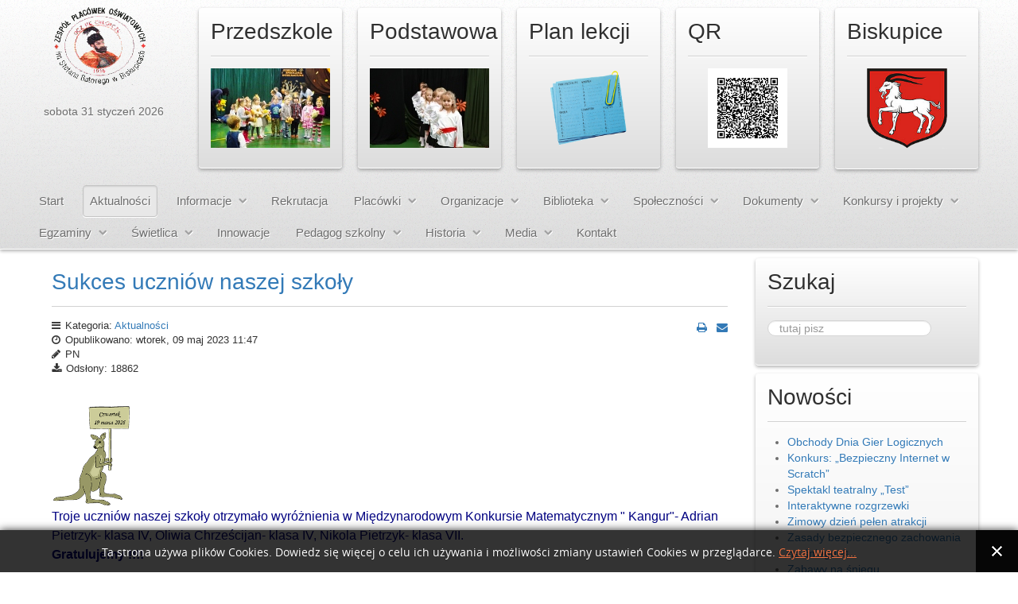

--- FILE ---
content_type: text/html; charset=utf-8
request_url: https://zpobiskupice.pl/index.php/aktualnosci/1273-sukces-uczniow-naszej-szkoly
body_size: 15946
content:
<!doctype html>
<html xml:lang="pl-pl" lang="pl-pl" >
<head>
		<meta name="viewport" content="width=device-width, initial-scale=1.0">
		
      <base href="https://zpobiskupice.pl/index.php/aktualnosci/1273-sukces-uczniow-naszej-szkoly" />
  <meta http-equiv="content-type" content="text/html; charset=utf-8" />
  <meta name="author" content="PN" />
  <meta name="generator" content="Joomla! - Open Source Content Management" />
  <title>Sukces uczniów naszej szkoły</title>
  <link href="/templates/gantry/favicon.ico" rel="shortcut icon" type="image/vnd.microsoft.icon" />
  <link href="https://zpobiskupice.pl/index.php/component/search/?Itemid=113&amp;catid=14&amp;id=1273&amp;format=opensearch" rel="search" title="Szukaj ZPO Biskupice" type="application/opensearchdescription+xml" />
  <link rel="stylesheet" href="https://zpobiskupice.pl//media/plg_system_info_ciacho/css/style.css" type="text/css" />
  <link rel="stylesheet" href="/templates/gantry/css-compiled/menu-7a820ac1e35f4e1701f340006a14ac0f.css" type="text/css" />
  <link rel="stylesheet" href="/libraries/gantry/css/grid-responsive.css" type="text/css" />
  <link rel="stylesheet" href="/templates/gantry/css-compiled/bootstrap.css" type="text/css" />
  <link rel="stylesheet" href="/templates/gantry/css-compiled/master-64309709ad21dff8179036664f1cb2d8.css" type="text/css" />
  <link rel="stylesheet" href="/templates/gantry/css-compiled/mediaqueries.css" type="text/css" />
  <link rel="stylesheet" href="/modules/mod_cir_countdown/assets/css/bootstrap.min.css" type="text/css" />
  <link rel="stylesheet" href="/media/com_icagenda/icicons/style.css" type="text/css" />
  <link rel="stylesheet" href="/components/com_icagenda/themes/packs/default/css/default_module.css" type="text/css" />
  <style type="text/css">
#rt-logo {background: url(/images/ozdobniki/logo.png) 50% 0 no-repeat !important;}
#rt-logo {width: 118px;height: 100px;}

@media screen and (min-width:1201px){


}

@media screen and (min-width:769px) and (max-width:1200px){


}

@media screen and (min-width:481px) and (max-width:768px){


}

@media screen and (max-width:480px){



	#ictip a.close {
		padding-right:15px;
	}

}

  </style>
  <script src="/media/jui/js/jquery.min.js" type="text/javascript"></script>
  <script src="/media/jui/js/jquery-noconflict.js" type="text/javascript"></script>
  <script src="/media/jui/js/jquery-migrate.min.js" type="text/javascript"></script>
  <script src="/media/system/js/caption.js" type="text/javascript"></script>
  <script src="/media/system/js/mootools-core.js" type="text/javascript"></script>
  <script src="/media/system/js/core.js" type="text/javascript"></script>
  <script src="/media/system/js/mootools-more.js" type="text/javascript"></script>
  <script src="/libraries/gantry/js/gantry-totop.js" type="text/javascript"></script>
  <script src="/libraries/gantry/js/browser-engines.js" type="text/javascript"></script>
  <script src="/templates/gantry/js/rokmediaqueries.js" type="text/javascript"></script>
  <script src="/templates/gantry/js/load-transition.js" type="text/javascript"></script>
  <script src="/modules/mod_roknavmenu/themes/default/js/rokmediaqueries.js" type="text/javascript"></script>
  <script src="/modules/mod_roknavmenu/themes/default/js/responsive.js" type="text/javascript"></script>
  <script src="/modules/mod_roknavmenu/themes/default/js/responsive-selectbox.js" type="text/javascript"></script>
  <script src="/modules/mod_cir_countdown/assets/css/jquery-1.11.1.min.js" type="text/javascript"></script>
  <script src="/modules/mod_cir_countdown/assets/css/init.js" type="text/javascript"></script>
  <script src="/modules/mod_cir_countdown/assets/css/jquery.ccountdown.js" type="text/javascript"></script>
  <script src="/modules/mod_cir_countdown/assets/css/jquery.knob.js" type="text/javascript"></script>
  <script src="/media/jui/js/bootstrap.min.js" type="text/javascript"></script>
  <script src="/media/system/js/html5fallback.js" type="text/javascript"></script>
  <script src="/modules/mod_iccalendar/js/jQuery.highlightToday.min.js" type="text/javascript"></script>
  <script type="text/javascript">
jQuery(window).on('load',  function() {
				new JCaption('img.caption');
			});
              function info_cookie(){
                 var exdays = 60;
                 var exdate=new Date();
                 exdate.setDate(exdate.getDate() + exdays);
                 document.cookie = 'info_cookie=1;expires='+exdate.toUTCString();
                 document.getElementById('panel_cookie_dol').style.display='none';             
              }
              window.addEvent('load', function() {
                var cookies = document.cookie.split(';');
                if(!cookies.length)
                  document.getElementById('panel_cookie_dol').style.display='none'; 
               });
         jQuery(document).ready(function(){
	jQuery('.hasTooltip').tooltip({"html": true,"container": "body"});
});
		jQuery(document).ready(function(){
			jQuery("#mod_iccalendar_109").highlightToday("show_today");
		});
	
  </script>
</head>
<body  class="logo-type-custom headerstyle-light font-family-helvetica font-size-is-default menu-type-dropdownmenu menu-dropdownmenu-position-header-a layout-mode-responsive col12 option-com-content menu-aktualnosci ">
        <header id="rt-top-surround">
				<div id="rt-top" >
			<div class="rt-container">
				<div class="rt-grid-2 rt-alpha">
            <div class="rt-block logo-block">
            <a href="/" id="rt-logo"></a>
        </div>
        
    <div class="date-block">
        <span class="date">sobota 31 styczeń 2026</span>
    </div>
	
</div>
<div class="rt-grid-2">
               <div class="rt-block box3 title4">
           	<div class="module-surround">
	           				<div class="module-title">
	                		<h2 class="title">Przedszkole</h2>
			</div>
	                		                	<div class="module-content">
	                		

<div class="custombox3 title4"  >
	<p><a href="/index.php/placowki/przedszkole"><img src="/images/ozdobniki/dscf5377.jpg" alt="" style="display: block; margin-left: auto; margin-right: auto;" /></a></p></div>
	                	</div>
                	</div>
           </div>
	
</div>
<div class="rt-grid-2">
               <div class="rt-block box3 title4">
           	<div class="module-surround">
	           				<div class="module-title">
	                		<h2 class="title">Podstawowa</h2>
			</div>
	                		                	<div class="module-content">
	                		

<div class="custombox3 title4"  >
	<p style="text-align: center;"><a href="/index.php/placowki/szkola-podstawowa"><img src="/images/ozdobniki/img_1576.jpg" alt="" /></a></p></div>
	                	</div>
                	</div>
           </div>
	
</div>
<div class="rt-grid-2">
               <div class="rt-block box3 title4">
           	<div class="module-surround">
	           				<div class="module-title">
	                		<h2 class="title">Plan lekcji</h2>
			</div>
	                		                	<div class="module-content">
	                		

<div class="custombox3 title4"  >
	<p style="text-align: center;"><a href="/images/dokumenty/plan.pdf"><img src="/images/ozdobniki/planlekcji.png" alt="" width="100" height="100" style="display: block; margin-left: auto; margin-right: auto;" /></a></p></div>
	                	</div>
                	</div>
           </div>
	
</div>
<div class="rt-grid-2">
               <div class="rt-block box3 title4">
           	<div class="module-surround">
	           				<div class="module-title">
	                		<h2 class="title">QR</h2>
			</div>
	                		                	<div class="module-content">
	                		

<div class="custombox3 title4"  >
	<p><a href="/images/ozdobniki/qr.png"><img src="/images/ozdobniki/qr.png" alt="" width="100" height="100" style="display: block; margin-left: auto; margin-right: auto;" /></a></p></div>
	                	</div>
                	</div>
           </div>
	
</div>
<div class="rt-grid-2 rt-omega">
               <div class="rt-block box3 title4">
           	<div class="module-surround">
	           				<div class="module-title">
	                		<h2 class="title">Biskupice</h2>
			</div>
	                		                	<div class="module-content">
	                		

<div class="custombox3 title4"  >
	<p><a href="/index.php/historia/historia-biskupic"><img src="/images/ozdobniki/herb.png" alt="" width="101" height="101" style="display: block; margin-left: auto; margin-right: auto;" /></a></p></div>
	                	</div>
                	</div>
           </div>
	
</div>
				<div class="clear"></div>
			</div>
		</div>
						<div id="rt-header">
			<div class="rt-container">
				<div class="rt-grid-12 rt-alpha rt-omega">
    	<div class="rt-block menu-block">
		<div class="gf-menu-device-container responsive-type-selectbox"></div>
<ul class="gf-menu l1 " >
                    <li class="item101" >

            <a class="item" href="/index.php"  >

                                Start                            </a>


                    </li>
                            <li class="item113 active last" >

            <a class="item" href="/index.php/aktualnosci"  >

                                Aktualności                            </a>


                    </li>
                            <li class="item112 parent" >

            <a class="item" href="javascript:void(0);"  >

                                Informacje                                <span class="border-fixer"></span>
                            </a>


            
                                    <div class="dropdown columns-1 " style="width:180px;">
                                                <div class="column col1"  style="width:180px;">
                            <ul class="l2">
                                                                                                                    <li class="item622" >

            <a class="item" href="/index.php/informacje/dziennik-elektroniczny"  >

                                Dziennik elektroniczny                            </a>


                    </li>
                                                                                                                                                                <li class="item128" >

            <a class="item" href="/index.php/informacje/wydarzenia"  >

                                Wydarzenia                            </a>


                    </li>
                                                                                                                                                                <li class="item114" >

            <a class="item" href="/images/dokumenty/plan.pdf"  >

                                Plan lekcji                            </a>


                    </li>
                                                                                                                                                                <li class="item634" >

            <a class="item" href="/index.php/informacje/dostepnosc"  >

                                Dostępność                            </a>


                    </li>
                                                                                                                                                                <li class="item136" >

            <a class="item" href="/index.php/informacje/sekretariat"  >

                                Sekretariat                            </a>


                    </li>
                                                                                                                                                                <li class="item137" >

            <a class="item" href="/index.php/informacje/terminy"  >

                                Terminy                            </a>


                    </li>
                                                                                                                                                                <li class="item138" >

            <a class="item" href="/images/dokumenty/harmonogramkonsultacji.pdf"  >

                                Konsultacje                            </a>


                    </li>
                                                                                                                                                                <li class="item139 parent" >

            <a class="item" href="javascript:void(0);"  >

                                Podręczniki                                <span class="border-fixer"></span>
                            </a>


            
                                    <div class="dropdown flyout columns-1 " style="width:180px;">
                                                <div class="column col1"  style="width:180px;">
                            <ul class="l3">
                                                                                                                    <li class="item140" >

            <a class="item" href="/images/dokumenty/podrecznikisp.pdf"  >

                                Podręczniki - szkoła podstawowa                            </a>


                    </li>
                                                                                                        </ul>
                        </div>
                                            </div>

                                    </li>
                                                                                                                                                                <li class="item162" >

            <a class="item" href="/index.php/informacje/lektury"  >

                                Lektury                            </a>


                    </li>
                                                                                                                                                                <li class="item164" >

            <a class="item" href="/index.php/informacje/zajecia-dodatkowe"  >

                                Zajęcia dodatkowe                            </a>


                    </li>
                                                                                                                                                                <li class="item488" >

            <a class="item" href="/index.php/informacje/skargi-i-wnioski"  >

                                Skargi i wnioski                            </a>


                    </li>
                                                                                                                                                                <li class="item184" >

            <a class="item" href="/index.php/informacje/cookies"  >

                                Cookies                            </a>


                    </li>
                                                                                                                                                                <li class="item316" >

            <a class="item" href="/index.php/informacje/przetargi"  >

                                Przetargi                            </a>


                    </li>
                                                                                                                                                                <li class="item418" >

            <a class="item" href="/index.php/informacje/archiwum"  >

                                Archiwum                            </a>


                    </li>
                                                                                                                                                                <li class="item655" >

            <a class="item" href="/index.php/informacje/regulamin-pracowni-komputerowej"  >

                                Regulamin pracowni komputerowej                            </a>


                    </li>
                                                                                                                                                                <li class="item658" >

            <a class="item" href="/index.php/informacje/ubezpieczenia"  >

                                Ubezpieczenia                            </a>


                    </li>
                                                                                                        </ul>
                        </div>
                                            </div>

                                    </li>
                            <li class="item161" >

            <a class="item" href="/index.php/rekrutacja"  >

                                Rekrutacja                            </a>


                    </li>
                            <li class="item109 parent" >

            <a class="item" href="javascript:void(0);"  >

                                Placówki                                <span class="border-fixer"></span>
                            </a>


            
                                    <div class="dropdown columns-1 " style="width:180px;">
                                                <div class="column col1"  style="width:180px;">
                            <ul class="l2">
                                                                                                                    <li class="item108" >

            <a class="item" href="/index.php/placowki/przedszkole"  >

                                Przedszkole                            </a>


                    </li>
                                                                                                                                                                <li class="item110" >

            <a class="item" href="/index.php/placowki/szkola-podstawowa"  >

                                Szkoła podstawowa                            </a>


                    </li>
                                                                                                        </ul>
                        </div>
                                            </div>

                                    </li>
                            <li class="item143 parent" >

            <a class="item" href="javascript:void(0);"  >

                                Organizacje                                <span class="border-fixer"></span>
                            </a>


            
                                    <div class="dropdown columns-1 " style="width:180px;">
                                                <div class="column col1"  style="width:180px;">
                            <ul class="l2">
                                                                                                                    <li class="item145" >

            <a class="item" href="/index.php/organizacje/szkolne-kolo-caritas"  >

                                Szkolne Koło Caritas                            </a>


                    </li>
                                                                                                                                                                <li class="item146" >

            <a class="item" href="/index.php/organizacje/szkolne-kolo-pck"  >

                                Szkolne Koło PCK                            </a>


                    </li>
                                                                                                                                                                <li class="item147" >

            <a class="item" href="/index.php/organizacje/uks-orzel"  >

                                UKS &quot;Orzeł&quot;                            </a>


                    </li>
                                                                                                        </ul>
                        </div>
                                            </div>

                                    </li>
                            <li class="item144 parent" >

            <a class="item" href="/index.php/biblioteka"  >

                                Biblioteka                                 <span class="border-fixer"></span>
                            </a>


            
                                    <div class="dropdown columns-1 " style="width:180px;">
                                                <div class="column col1"  style="width:180px;">
                            <ul class="l2">
                                                                                                                    <li class="item633" >

            <a class="item" href="https://biblio.edu.pl/opacWeb/bstart/1638"  >

                                E-biblio                            </a>


                    </li>
                                                                                                        </ul>
                        </div>
                                            </div>

                                    </li>
                            <li class="item148 parent" >

            <a class="item" href="javascript:void(0);"  >

                                Społeczności                                <span class="border-fixer"></span>
                            </a>


            
                                    <div class="dropdown columns-1 " style="width:180px;">
                                                <div class="column col1"  style="width:180px;">
                            <ul class="l2">
                                                                                                                    <li class="item149" >

            <a class="item" href="/index.php/spolecznosci/nauczyciele"  >

                                Nauczyciele                            </a>


                    </li>
                                                                                                                                                                <li class="item150" >

            <a class="item" href="/index.php/spolecznosci/dyrekcja"  >

                                Dyrekcja                            </a>


                    </li>
                                                                                                                                                                <li class="item154" >

            <a class="item" href="/index.php/spolecznosci/rodzice"  >

                                Rodzice                            </a>


                    </li>
                                                                                                                                                                <li class="item151 parent" >

            <a class="item" href="javascript:void(0);"  >

                                Uczniowie                                <span class="border-fixer"></span>
                            </a>


            
                                    <div class="dropdown flyout columns-1 " style="width:180px;">
                                                <div class="column col1"  style="width:180px;">
                            <ul class="l3">
                                                                                                                    <li class="item152" >

            <a class="item" href="/index.php/spolecznosci/uczniowie/sukcesy"  >

                                Sukcesy                            </a>


                    </li>
                                                                                                                                                                <li class="item153" >

            <a class="item" href="/index.php/spolecznosci/uczniowie/samorzad-uczniowski"  >

                                Samorząd Uczniowski                            </a>


                    </li>
                                                                                                        </ul>
                        </div>
                                            </div>

                                    </li>
                                                                                                                                                                <li class="item156" >

            <a class="item" href="/index.php/spolecznosci/rzecznik-praw-ucznia"  >

                                Rzecznik Praw Ucznia                            </a>


                    </li>
                                                                                                                                                                <li class="item163" >

            <a class="item" href="/index.php/spolecznosci/absolwenci"  >

                                Absolwenci                            </a>


                    </li>
                                                                                                        </ul>
                        </div>
                                            </div>

                                    </li>
                            <li class="item157 parent" >

            <a class="item" href="javascript:void(0);"  >

                                Dokumenty                                <span class="border-fixer"></span>
                            </a>


            
                                    <div class="dropdown columns-1 " style="width:180px;">
                                                <div class="column col1"  style="width:180px;">
                            <ul class="l2">
                                                                                                                    <li class="item158" >

            <a class="item" href="/images/dokumenty/statutprzedszkola.pdf"  >

                                Statut przedszkola                            </a>


                    </li>
                                                                                                                                                                <li class="item159" >

            <a class="item" href="/images/dokumenty/wychowawczoprofilaktyczny.pdf"  >

                                Program wychowawczo - profilaktyczny                            </a>


                    </li>
                                                                                                                                                                <li class="item420 parent" >

            <a class="item" href="/images/dokumenty/statutpodstawowej.pdf"  >

                                Statut Szkoły Podstawowej                                <span class="border-fixer"></span>
                            </a>


            
                                    <div class="dropdown flyout columns-1 " style="width:180px;">
                                                <div class="column col1"  style="width:180px;">
                            <ul class="l3">
                                                                                                                    <li class="item657" >

            <a class="item" href="/images/dokumenty/statutpodstawowej.pdf"  >

                                Statut Szkoły Podstawowej                            </a>


                    </li>
                                                                                                        </ul>
                        </div>
                                            </div>

                                    </li>
                                                                                                                                                                <li class="item421" >

            <a class="item" href="/images/dokumenty/statutzespolu.pdf"  >

                                Statut Zespołu                            </a>


                    </li>
                                                                                                                                                                <li class="item656" >

            <a class="item" href="/images/dokumenty/SOM.pdf"  >

                                Standardy Ochrony Małoletnich                            </a>


                    </li>
                                                                                                                                                                <li class="item660" >

            <a class="item" href="/images/dokumenty/regulamin-v2.pdf"  >

                                Regulamin dowożenia i odwożenia uczniów szkół z terenu Gminy Trawniki                            </a>


                    </li>
                                                                                                        </ul>
                        </div>
                                            </div>

                                    </li>
                            <li class="item175 parent" >

            <a class="item" href="javascript:void(0);"  >

                                Konkursy i projekty                                <span class="border-fixer"></span>
                            </a>


            
                                    <div class="dropdown columns-1 " style="width:180px;">
                                                <div class="column col1"  style="width:180px;">
                            <ul class="l2">
                                                                                                                    <li class="item176" >

            <a class="item" href="/index.php/konkursy-i-projekty/konkursy"  >

                                Konkursy                            </a>


                    </li>
                                                                                                                                                                <li class="item177" >

            <a class="item" href="/index.php/konkursy-i-projekty/projekty-edukacyjne"  >

                                Projekty edukacyjne                            </a>


                    </li>
                                                                                                        </ul>
                        </div>
                                            </div>

                                    </li>
                            <li class="item178 parent" >

            <a class="item" href="javascript:void(0);"  >

                                Egzaminy                                <span class="border-fixer"></span>
                            </a>


            
                                    <div class="dropdown columns-1 " style="width:180px;">
                                                <div class="column col1"  style="width:180px;">
                            <ul class="l2">
                                                                                                                    <li class="item180" >

            <a class="item" href="/index.php/egzaminy/sprawdzian-po-vi-klasie"  >

                                Egzamin po VIII klasie                            </a>


                    </li>
                                                                                                        </ul>
                        </div>
                                            </div>

                                    </li>
                            <li class="item135 parent" >

            <a class="item" href="/index.php/swietlica"  >

                                Świetlica                                <span class="border-fixer"></span>
                            </a>


            
                                    <div class="dropdown columns-1 " style="width:180px;">
                                                <div class="column col1"  style="width:180px;">
                            <ul class="l2">
                                                                                                                    <li class="item181" >

            <a class="item" href="/images/dokumenty/regulaminswietlicy.pdf"  >

                                Regulamin Świetlicy                            </a>


                    </li>
                                                                                                                                                                <li class="item237" >

            <a class="item" href="/index.php/swietlica/harmonogram-pracy-swietlicy"  >

                                Regulamin dowozu                            </a>


                    </li>
                                                                                                                                                                <li class="item236" >

            <a class="item" href="/index.php/swietlica/autobus-szkolny"  >

                                Autobus szkolny                            </a>


                    </li>
                                                                                                                                                                <li class="item238" >

            <a class="item" href="/images/dokumenty/kartadoswietlicy.pdf"  >

                                Karta zgłoszenia do świetlicy                            </a>


                    </li>
                                                                                                                                                                <li class="item281" >

            <a class="item" href="/index.php/swietlica/dzialalnosc-swietlicy"  >

                                Działalność świetlicy                            </a>


                    </li>
                                                                                                                                                                <li class="item417 parent" >

            <a class="item" href="/index.php/swietlica/stolowka-szkolna"  >

                                Stołówka szkolna                                <span class="border-fixer"></span>
                            </a>


            
                                    <div class="dropdown flyout columns-1 " style="width:180px;">
                                                <div class="column col1"  style="width:180px;">
                            <ul class="l3">
                                                                                                                    <li class="item142" >

            <a class="item" href="/index.php/swietlica/stolowka-szkolna/2016-04-20-11-55-53"  >

                                Jadłospis                            </a>


                    </li>
                                                                                                        </ul>
                        </div>
                                            </div>

                                    </li>
                                                                                                        </ul>
                        </div>
                                            </div>

                                    </li>
                            <li class="item282" >

            <a class="item" href="/index.php/innowacje"  >

                                Innowacje                            </a>


                    </li>
                            <li class="item155 parent" >

            <a class="item" href="/index.php/pedagog-szkolny"  >

                                Pedagog szkolny                                <span class="border-fixer"></span>
                            </a>


            
                                    <div class="dropdown columns-1 " style="width:180px;">
                                                <div class="column col1"  style="width:180px;">
                            <ul class="l2">
                                                                                                                    <li class="item182" >

            <a class="item" href="/images/dokumenty/hpsz.pdf"  >

                                Harmonogram pracy pedagoga szkolnego                            </a>


                    </li>
                                                                                                                                                                <li class="item183" >

            <a class="item" href="/index.php/pedagog-szkolny/2016-05-01-06-49-11"  >

                                Porady pedagoga specjalnego                            </a>


                    </li>
                                                                                                                                                                <li class="item341" >

            <a class="item" href="/images/dokumenty/politykaochrony.pdf"  >

                                Polityka ochrony dzieci przed krzywdzeniem przez dorosłych                            </a>


                    </li>
                                                                                                                                                                <li class="item343" >

            <a class="item" href="/images/dokumenty/wniosekdomediacjiszkolnej.pdf"  >

                                Wniosek do mediacji szkolnej                            </a>


                    </li>
                                                                                                                                                                <li class="item344" >

            <a class="item" href="/images/dokumenty/regulaminklubumediatora.pdf"  >

                                Regulamin Szkolnego Klubu Mediatora                            </a>


                    </li>
                                                                                                                                                                <li class="item659" >

            <a class="item" href="/images/dokumenty/hps.pdf"  >

                                Harmonogram pracy pedagoga specjalnego                            </a>


                    </li>
                                                                                                        </ul>
                        </div>
                                            </div>

                                    </li>
                            <li class="item168 parent" >

            <a class="item" href="javascript:void(0);"  >

                                Historia                                <span class="border-fixer"></span>
                            </a>


            
                                    <div class="dropdown columns-1 " style="width:180px;">
                                                <div class="column col1"  style="width:180px;">
                            <ul class="l2">
                                                                                                                    <li class="item467" >

            <a class="item" href="/index.php/historia/90-lecie-szkoly"  >

                                90 - lecie szkoły                            </a>


                    </li>
                                                                                                                                                                <li class="item169" >

            <a class="item" href="/index.php/historia/historia-szkoly"  >

                                Historia szkoły                            </a>


                    </li>
                                                                                                                                                                <li class="item170" >

            <a class="item" href="/index.php/historia/historia-biskupic"  >

                                Historia Biskupic                            </a>


                    </li>
                                                                                                        </ul>
                        </div>
                                            </div>

                                    </li>
                            <li class="item165 parent" >

            <a class="item" href="javascript:void(0);"  >

                                Media                                 <span class="border-fixer"></span>
                            </a>


            
                                    <div class="dropdown columns-1 " style="width:180px;">
                                                <div class="column col1"  style="width:180px;">
                            <ul class="l2">
                                                                                                                    <li class="item166" >

            <a class="item" href="/index.php/media-szkolne/galeria"  >

                                Galeria                            </a>


                    </li>
                                                                                                                                                                <li class="item167" >

            <a class="item" href="https://www.youtube.com/channel/UC8U1WFHGew1dHVm-ObA9Azg"  >

                                Filmy                            </a>


                    </li>
                                                                                                        </ul>
                        </div>
                                            </div>

                                    </li>
                            <li class="item129" >

            <a class="item" href="/index.php/kontakt"  >

                                Kontakt                            </a>


                    </li>
            </ul>		<div class="clear"></div>
	</div>
	
</div>
				<div class="clear"></div>
			</div>
		</div>
			</header>
		    <div id="rt-drawer">
        <div class="rt-container">
                        <div class="clear"></div>
        </div>
    </div>
    		<div id="rt-transition" class="rt-hidden">
		<div id="rt-mainbody-surround">
																					<div class="rt-container">
		    		          
<div id="rt-main" class="mb9-sa3">
                <div class="rt-container">
                    <div class="rt-grid-9 ">
                                                						<div class="rt-block">
	                        <div id="rt-mainbody">
								<div class="component-content">
	                            	<article class="item-page" itemscope itemtype="http://schema.org/Article">
<meta itemprop="inLanguage" content="pl-PL" />
	<h2 itemprop="name">
							<a href="/index.php/aktualnosci/1273-sukces-uczniow-naszej-szkoly" itemprop="url"> Sukces uczniów naszej szkoły</a>
					</h2>
	
	<ul class="actions">
						<li class="print-icon">
						<a href="/index.php/aktualnosci/1273-sukces-uczniow-naszej-szkoly?tmpl=component&amp;print=1&amp;layout=default&amp;page=" title="Drukuj" onclick="window.open(this.href,'win2','status=no,toolbar=no,scrollbars=yes,titlebar=no,menubar=no,resizable=yes,width=640,height=480,directories=no,location=no'); return false;" rel="nofollow"><img src="/media/system/images/printButton.png" alt="Drukuj" /></a>			</li>
		
					<li class="email-icon">
						<a href="/index.php/component/mailto/?tmpl=component&amp;template=gantry&amp;link=281d8cddb2653a7b702ee75f61bafbf206ea762f" title="E-mail" onclick="window.open(this.href,'win2','width=400,height=350,menubar=yes,resizable=yes'); return false;" rel="nofollow"><img src="/media/system/images/emailButton.png" alt="E-mail" /></a>			</li>
						</ul>




	<dl class="article-info">
	<dt class="article-info-term">Szczegóły</dt>
	<dd class="category-name">
				Kategoria: <a href="/index.php/aktualnosci" itemprop="genre">Aktualności</a>		</dd>
	<dd class="published">
		<time datetime="2023-05-09T11:47:48+00:00" itemprop="datePublished">
			Opublikowano: wtorek, 09 maj 2023 11:47		</time>
	</dd>
	<dd class="createdby" itemprop="author" itemscope itemtype="http://schema.org/Person">
								<span itemprop="name">PN</span>		</dd>
	<dd class="hits">
		<meta itemprop="interactionCount" content="UserPageVisits:18862" />
		Odsłony: 18862	</dd>
	</dl>



<div itemprop="articleBody">
	<div>&nbsp;</div>
<div><strong><span style="color: #000080;"><img src="https://www.kangur-mat.pl/data_kangur.php" alt="Kangur Matematyczny" width="100" height="126" /></span></strong></div>
<div class="gmail_default"><span style="color: #000080; font-size: 12pt;">Troje uczni&oacute;w naszej szkoły otrzymało wyr&oacute;żnienia w Międzynarodowym Konkursie Matematycznym " Kangur"- Adrian Pietrzyk- klasa IV, Oliwia Chrześcijan- klasa IV, Nikola Pietrzyk- klasa VII.&nbsp; </span></div>
<div class="gmail_default"><span style="color: #000080; font-size: 12pt;"><strong>Gratulujemy !!!!</strong></span></div>
<div>&nbsp;</div>
<div>&nbsp;</div>
<p><span style="color: #888888;"></span></p> </div>



<ul class="pager pagenav">
	<li class="previous">
		<a href="/index.php/aktualnosci/1277-egzamin-osmoklasisty-2023" rel="prev">
			<span class="icon-chevron-left"></span> Poprzedni artykuł		</a>
	</li>
	<li class="next">
		<a href="/index.php/aktualnosci/1272-obchody-swieta-narodowego-3-maja-w-biskupicach" rel="next">
			Następny artykuł <span class="icon-chevron-right"></span>		</a>
	</li>
</ul>

	</article>



								</div>
	                        </div>
						</div>
                                                                    </div>
                                <div class="rt-grid-3 ">
                <div id="rt-sidebar-a">
                               <div class="rt-block box3 title4">
           	<div class="module-surround">
	           				<div class="module-title">
	                		<h2 class="title">Szukaj</h2>
			</div>
	                		                	<div class="module-content">
	                		<div class="searchbox3 title4">
	<form action="/index.php/aktualnosci" method="post" class="form-inline">
		<label for="mod-search-searchword" class="element-invisible">Szukaj...</label> <input name="searchword" id="mod-search-searchword" maxlength="200"  class="inputbox search-query" type="search" placeholder="tutaj pisz" />		<input type="hidden" name="task" value="search" />
		<input type="hidden" name="option" value="com_search" />
		<input type="hidden" name="Itemid" value="113" />
	</form>
</div>
	                	</div>
                	</div>
           </div>
	           <div class="rt-block box3 title4
">
           	<div class="module-surround">
	           				<div class="module-title">
	                		<h2 class="title">Nowości</h2>
			</div>
	                		                	<div class="module-content">
	                		<ul class="latestnewsbox3 title4
">
	<li itemscope itemtype="https://schema.org/Article">
		<a href="/index.php/pedagog-szkolny/1701-obchody-dnia-gier-logicznych" itemprop="url">
			<span itemprop="name">
				Obchody Dnia Gier Logicznych			</span>
		</a>
	</li>
	<li itemscope itemtype="https://schema.org/Article">
		<a href="/index.php/aktualnosci/1700-konkurs-bezpieczny-internet-w-scratch" itemprop="url">
			<span itemprop="name">
				Konkurs: „Bezpieczny Internet w Scratch”			</span>
		</a>
	</li>
	<li itemscope itemtype="https://schema.org/Article">
		<a href="/index.php/aktualnosci/1699-spektakl-teatralny-test" itemprop="url">
			<span itemprop="name">
				Spektakl teatralny „Test”			</span>
		</a>
	</li>
	<li itemscope itemtype="https://schema.org/Article">
		<a href="/index.php/swietlica/dzialalnosc-swietlicy/1698-interaktywne-rozgrzewki" itemprop="url">
			<span itemprop="name">
				Interaktywne rozgrzewki			</span>
		</a>
	</li>
	<li itemscope itemtype="https://schema.org/Article">
		<a href="/index.php/spolecznosci/uczniowie/samorzad-uczniowski/1697-zabawy-na-sniegu-116-stycznia" itemprop="url">
			<span itemprop="name">
				Zimowy dzień pełen atrakcji			</span>
		</a>
	</li>
	<li itemscope itemtype="https://schema.org/Article">
		<a href="/index.php/aktualnosci/1696-zasady-bezpiecznego-zachowania-na-sniegu" itemprop="url">
			<span itemprop="name">
				Zasady bezpiecznego zachowania na śniegu ❄️			</span>
		</a>
	</li>
	<li itemscope itemtype="https://schema.org/Article">
		<a href="/index.php/spolecznosci/uczniowie/samorzad-uczniowski/1695-zabawy-na-sniegu-9-stycznia" itemprop="url">
			<span itemprop="name">
				Zabawy na śniegu 			</span>
		</a>
	</li>
	<li itemscope itemtype="https://schema.org/Article">
		<a href="/index.php/aktualnosci/1694-egzaminy-probne" itemprop="url">
			<span itemprop="name">
				Próbne egzaminy ósmoklasisty.			</span>
		</a>
	</li>
	<li itemscope itemtype="https://schema.org/Article">
		<a href="/index.php/biblioteka/1693-swieta-w-bibliotece" itemprop="url">
			<span itemprop="name">
				ŚWIĘTA W BIBLIOTECE			</span>
		</a>
	</li>
	<li itemscope itemtype="https://schema.org/Article">
		<a href="/index.php/spolecznosci/uczniowie/samorzad-uczniowski/1692-szkolny-konkurs-dekoracji-klas-rozstrzygniety" itemprop="url">
			<span itemprop="name">
				Szkolny konkurs dekoracji klas rozstrzygnięty			</span>
		</a>
	</li>
	<li itemscope itemtype="https://schema.org/Article">
		<a href="/index.php/aktualnosci/1691-swiateczna-wycieczka-do-muzeum-bombki-choinkowej-i-zamku-w-baranowie-sandomierskim" itemprop="url">
			<span itemprop="name">
				Świąteczna wycieczka do Muzeum Bombki Choinkowej i zamku w Baranowie Sandomierskim”			</span>
		</a>
	</li>
	<li itemscope itemtype="https://schema.org/Article">
		<a href="/index.php/aktualnosci/1690-uwierz-w-boze-narodzenie-szkolne-jaselka" itemprop="url">
			<span itemprop="name">
				„Uwierz w Boże Narodzenie” – szkolne jasełka			</span>
		</a>
	</li>
	<li itemscope itemtype="https://schema.org/Article">
		<a href="/index.php/aktualnosci/1689-swiateczne-warsztaty-plastyczne-w-naszej-szkole" itemprop="url">
			<span itemprop="name">
				Świąteczne warsztaty plastyczne w naszej szkole			</span>
		</a>
	</li>
	<li itemscope itemtype="https://schema.org/Article">
		<a href="/index.php/swietlica/dzialalnosc-swietlicy/1688-wyniki-swietlicowego-turnieju-warcabowego-3" itemprop="url">
			<span itemprop="name">
				Wyniki Świetlicowego Turnieju Warcabowego			</span>
		</a>
	</li>
	<li itemscope itemtype="https://schema.org/Article">
		<a href="/index.php/aktualnosci/2-uncategorised/1687-wyniki-szkolnego-konkursu-plastycznego-na-najladniejsza-kartke-swiateczna-bozego-narodzenia-2025" itemprop="url">
			<span itemprop="name">
				Wyniki Szkolnego Konkursu Plastycznego na Najładniejszą Kartkę Świąteczną Bożego Narodzenia 2025			</span>
		</a>
	</li>
	<li itemscope itemtype="https://schema.org/Article">
		<a href="/index.php/aktualnosci/1686-swiateczne-zyczenia-od-pani-dyrektor" itemprop="url">
			<span itemprop="name">
				Świąteczne życzenia od Pani Dyrektor			</span>
		</a>
	</li>
	<li itemscope itemtype="https://schema.org/Article">
		<a href="/index.php/spolecznosci/uczniowie/samorzad-uczniowski/1685-swiateczne-warsztaty-seniorow" itemprop="url">
			<span itemprop="name">
				Świąteczne warsztaty seniorów			</span>
		</a>
	</li>
	<li itemscope itemtype="https://schema.org/Article">
		<a href="/index.php/organizacje/uks-orzel/1684-wyniki-mikolajkowego-turnieju-tenisa-stolowego" itemprop="url">
			<span itemprop="name">
				Wyniki Mikołajkowego Turnieju Tenisa Stołowego			</span>
		</a>
	</li>
	<li itemscope itemtype="https://schema.org/Article">
		<a href="/index.php/pedagog-szkolny/2016-05-01-06-49-11/1683-10-grudnia-miedzynarodowy-dzien-praw-czlowieka" itemprop="url">
			<span itemprop="name">
				10 grudnia – Międzynarodowy Dzień Praw Człowieka			</span>
		</a>
	</li>
	<li itemscope itemtype="https://schema.org/Article">
		<a href="/index.php/aktualnosci/1682-mikolajki-2025" itemprop="url">
			<span itemprop="name">
				Mikołajki 2025			</span>
		</a>
	</li>
</ul>
	                	</div>
                	</div>
           </div>
	           <div class="rt-block box3 title4">
           	<div class="module-surround">
	           				<div class="module-title">
	                		<h2 class="title">Popularne</h2>
			</div>
	                		                	<div class="module-content">
	                		<ul class="mostreadbox3 title4">
	<li itemscope itemtype="https://schema.org/Article">
		<a href="/index.php/aktualnosci/2-uncategorised/1526-pasowanie-na-przedszkolaka" itemprop="url">
			<span itemprop="name">
				Pasowanie na przedszkolaka			</span>
		</a>
	</li>
	<li itemscope itemtype="https://schema.org/Article">
		<a href="/index.php/aktualnosci/15-informacje/plan-lekcji/1070-plan-lekcji-na-ii-okres-roku-szkolnego-2021-2022" itemprop="url">
			<span itemprop="name">
				Zmiana w planie lekcji			</span>
		</a>
	</li>
	<li itemscope itemtype="https://schema.org/Article">
		<a href="/index.php/aktualnosci/2-uncategorised/1462-ogloszenie-karate" itemprop="url">
			<span itemprop="name">
				Ogłoszenie - karate			</span>
		</a>
	</li>
	<li itemscope itemtype="https://schema.org/Article">
		<a href="/index.php/aktualnosci/2-uncategorised/1500-wycieczka-do-lodzi" itemprop="url">
			<span itemprop="name">
				Wycieczka do Łodzi 			</span>
		</a>
	</li>
	<li itemscope itemtype="https://schema.org/Article">
		<a href="/index.php/aktualnosci/1554-xxi-powiatowy-konkurs-recytatorki-poezji-marii-konopnickiej-i-wandy-chotomskiej-zaproszenie" itemprop="url">
			<span itemprop="name">
				XXI Powiatowy Konkurs Recytatorski Poezji Marii Konopnickiej i Wandy Chotomskiej - zaproszenie			</span>
		</a>
	</li>
	<li itemscope itemtype="https://schema.org/Article">
		<a href="/index.php/aktualnosci/1538-niech-zyje-bal-zabawa-karnawalowa-w-szkole" itemprop="url">
			<span itemprop="name">
				NIECH ŻYJE BAL !!! ZABAWA KARNAWAŁOWA W SZKOLE			</span>
		</a>
	</li>
	<li itemscope itemtype="https://schema.org/Article">
		<a href="/index.php/aktualnosci/1336-szkola-do-hymnu-2023" itemprop="url">
			<span itemprop="name">
				„Szkoła do hymnu 2024'' 			</span>
		</a>
	</li>
	<li itemscope itemtype="https://schema.org/Article">
		<a href="/index.php/aktualnosci/1469-policjanci-z-policja-swidnik-odwiedzili-uczniow-zespolu-placowek-oswiatowych-w-biskupicach" itemprop="url">
			<span itemprop="name">
				Policjanci z Policja Świdnik odwiedzili uczniów Zespołu Placówek Oświatowych w Biskupicach.			</span>
		</a>
	</li>
	<li itemscope itemtype="https://schema.org/Article">
		<a href="/index.php/aktualnosci/1493-warsztaty-robienia-pizzy" itemprop="url">
			<span itemprop="name">
				Warsztaty robienia Pizzy			</span>
		</a>
	</li>
	<li itemscope itemtype="https://schema.org/Article">
		<a href="/index.php/aktualnosci/1525-warsztaty-swiateczne-z-rodzicami-uczniow-klasy-2" itemprop="url">
			<span itemprop="name">
				WARSZTATY ŚWIĄTECZNE Z RODZICAMI UCZNIÓW KLASY 2			</span>
		</a>
	</li>
	<li itemscope itemtype="https://schema.org/Article">
		<a href="/index.php/aktualnosci/1461-ogloszenie-7" itemprop="url">
			<span itemprop="name">
				Ogłoszenie - karate			</span>
		</a>
	</li>
	<li itemscope itemtype="https://schema.org/Article">
		<a href="/index.php/aktualnosci/2-uncategorised/1566-warsztaty-dla-seniorow-pisanki-wielkanocne" itemprop="url">
			<span itemprop="name">
				Warsztaty dla seniorów - pisanki wielkanocne			</span>
		</a>
	</li>
	<li itemscope itemtype="https://schema.org/Article">
		<a href="/index.php/aktualnosci/2-uncategorised/1613-tydzien-kultury-zdrowotnej-klasa-ii" itemprop="url">
			<span itemprop="name">
				Tydzień Kultury Zdrowotnej w klasie  II			</span>
		</a>
	</li>
	<li itemscope itemtype="https://schema.org/Article">
		<a href="/index.php/aktualnosci/1522-zyczenia-swiateczne-6" itemprop="url">
			<span itemprop="name">
				Życzenia świąteczne			</span>
		</a>
	</li>
	<li itemscope itemtype="https://schema.org/Article">
		<a href="/index.php/aktualnosci/1585-spotkanie-ze-strazakami" itemprop="url">
			<span itemprop="name">
				Spotkanie ze strażakami			</span>
		</a>
	</li>
	<li itemscope itemtype="https://schema.org/Article">
		<a href="/index.php/aktualnosci/1565-zapisy-do-klasy-i-szkoly-podstawowej-na-rok-szkolny-2025-2026" itemprop="url">
			<span itemprop="name">
				Zapisy do klasy I szkoły podstawowej na rok szkolny 2025/2026  			</span>
		</a>
	</li>
	<li itemscope itemtype="https://schema.org/Article">
		<a href="/index.php/aktualnosci/1546-jak-zadbac-o-higiene-cyfrowa" itemprop="url">
			<span itemprop="name">
				Jak zadbać o higienę cyfrową?			</span>
		</a>
	</li>
	<li itemscope itemtype="https://schema.org/Article">
		<a href="/index.php/placowki/przedszkole/1291-miedzygminny-konkurs-matematyczny-kangurek-2025" itemprop="url">
			<span itemprop="name">
				Wyniki Międzygminnego Konkursu Matematycznego „Kangurek 2025”			</span>
		</a>
	</li>
	<li itemscope itemtype="https://schema.org/Article">
		<a href="/index.php/placowki/przedszkole/1517-wizyta-swietego-mikolaja-w-przedszkolu-2" itemprop="url">
			<span itemprop="name">
				Wizyta Świętego Mikołaja w przedszkolu			</span>
		</a>
	</li>
	<li itemscope itemtype="https://schema.org/Article">
		<a href="/index.php/placowki/przedszkole/1523-jaselka-w-przedszkolu" itemprop="url">
			<span itemprop="name">
				Jasełka w przedszkolu			</span>
		</a>
	</li>
	<li itemscope itemtype="https://schema.org/Article">
		<a href="/index.php/aktualnosci/1552-konkurs-nazwij-nasz-zlobek" itemprop="url">
			<span itemprop="name">
				Konkurs - Nazwij Nasz Żłobek			</span>
		</a>
	</li>
	<li itemscope itemtype="https://schema.org/Article">
		<a href="/index.php/placowki/przedszkole/1548-zabawa-karnawalowa-w-przedszkolu-2" itemprop="url">
			<span itemprop="name">
				Zabawa karnawałowa w przedszkolu 			</span>
		</a>
	</li>
	<li itemscope itemtype="https://schema.org/Article">
		<a href="/index.php/aktualnosci/1582-wycieczka-do-warszawy-2" itemprop="url">
			<span itemprop="name">
				Wycieczka do Warszawy			</span>
		</a>
	</li>
	<li itemscope itemtype="https://schema.org/Article">
		<a href="/index.php/placowki/przedszkole/1550-walentynki-w-przedszkolu-2" itemprop="url">
			<span itemprop="name">
				Walentynki w przedszkolu			</span>
		</a>
	</li>
	<li itemscope itemtype="https://schema.org/Article">
		<a href="/index.php/aktualnosci/1337-zaproszenie-na-swieto-szkoly" itemprop="url">
			<span itemprop="name">
				Zaproszenie na Święto Szkoły -  2024			</span>
		</a>
	</li>
	<li itemscope itemtype="https://schema.org/Article">
		<a href="/index.php/aktualnosci/1506-inicjatywa-na-rzecz-szpitala-dzieciecego-w-swidniku" itemprop="url">
			<span itemprop="name">
				Inicjatywa na rzecz oddziału pediatrycznego w Świdniku			</span>
		</a>
	</li>
	<li itemscope itemtype="https://schema.org/Article">
		<a href="/index.php/aktualnosci/1494-zielona-lekcja-przyrody" itemprop="url">
			<span itemprop="name">
				Zielona lekcja przyrody.			</span>
		</a>
	</li>
	<li itemscope itemtype="https://schema.org/Article">
		<a href="/index.php/aktualnosci/2-uncategorised/1620-biblioteka-dobre-miejsce-dla-czlowieka" itemprop="url">
			<span itemprop="name">
				„Biblioteka dobre miejsce dla człowieka”			</span>
		</a>
	</li>
	<li itemscope itemtype="https://schema.org/Article">
		<a href="/index.php/aktualnosci/1559-zegnamy-zime-witamy-wiosne" itemprop="url">
			<span itemprop="name">
				Żegnamy zimę - witamy wiosnę!			</span>
		</a>
	</li>
	<li itemscope itemtype="https://schema.org/Article">
		<a href="/index.php/aktualnosci/51-egzamin-na-karte-rowerowa" itemprop="url">
			<span itemprop="name">
				Poprawkowy Egzamin na Kartę Rowerową			</span>
		</a>
	</li>
</ul>
	                	</div>
                	</div>
           </div>
	           <div class="rt-block title4 box3">
           	<div class="module-surround">
	           				<div class="module-title">
	                		<h2 class="title">E-Dziennik</h2>
			</div>
	                		                	<div class="module-content">
	                		

<div class="customtitle4 box3"  >
	<p><a href="https://portal.librus.pl/szkola/synergia/loguj"><img src="/images/ozdobniki/librus.png" alt="" width="150" height="150" style="display: block; margin-left: auto; margin-right: auto; border: 0px solid #000000;" /></a></p></div>
	                	</div>
                	</div>
           </div>
	           <div class="rt-block title4 box3">
           	<div class="module-surround">
	           				<div class="module-title">
	                		<h2 class="title">Nauczanie zdalne</h2>
			</div>
	                		                	<div class="module-content">
	                		

<div class="customtitle4 box3"  >
	<p><a href="/index.php/nauczanie-zdalne"><img src="/images/ozdobniki/zdalnie.jpg" alt="" width="150" height="150" style="display: block; margin-left: auto; margin-right: auto;" /></a></p></div>
	                	</div>
                	</div>
           </div>
	           <div class="rt-block title4 box3">
           	<div class="module-surround">
	           				<div class="module-title">
	                		<h2 class="title">E-biblio</h2>
			</div>
	                		                	<div class="module-content">
	                		

<div class="customtitle4 box3"  >
	<p><a href="https://biblio.edu.pl/opacWeb/bstart/1638"><img src="/images/ozdobniki/ebiblio.png" alt="" width="150" height="150" style="display: block; margin-left: auto; margin-right: auto; border: 2px solid #009933;" /></a></p></div>
	                	</div>
                	</div>
           </div>
	           <div class="rt-block ">
           	<div class="module-surround">
	           				<div class="module-title">
	                		<h2 class="title">Kalendarz</h2>
			</div>
	                		                	<div class="module-content">
	                		<!-- iCagenda - Calendar --><div tabindex="0" id="ic-calendar-109" class="">
<!-- Calendar -->


<div class="default iccalendar " style=" background-color: transparent; background-image: none;" id="109"><div id="mod_iccalendar_109">
			<div class="icagenda_header"><p style="text-align: center;"><a href="/index.php/informacje/wydarzenia">Wydarzenia</a></p>
			</div><div class="icnav"><a id="ic-prev-year" class="backicY icagendabtn_109" href="https://zpobiskupice.pl/index.php/aktualnosci/1273-sukces-uczniow-naszej-szkoly?iccaldate=2025-01-1" rel="nofollow"><span style="height: 1px; width: 1px; position: absolute; overflow: hidden; top: -10px;" title="">Previous Year</span><span class="iCicon iCicon-backicY"></span></a><a id="ic-prev-month" class="backic icagendabtn_109" href="https://zpobiskupice.pl/index.php/aktualnosci/1273-sukces-uczniow-naszej-szkoly?iccaldate=2025-12-1" rel="nofollow"><span style="height: 1px; width: 1px; position: absolute; overflow: hidden; top: -10px;" title="">Previous Month</span><span class="iCicon iCicon-backic"></span></a><a id="ic-next-year" class="nexticY icagendabtn_109" href="https://zpobiskupice.pl/index.php/aktualnosci/1273-sukces-uczniow-naszej-szkoly?iccaldate=2027-01-1" rel="nofollow"><span style="height: 1px; width: 1px; position: absolute; overflow: hidden; top: -10px;" title="">Next Year</span><span class="iCicon iCicon-nexticY"></span></a><a id="ic-next-month" class="nextic icagendabtn_109" href="https://zpobiskupice.pl/index.php/aktualnosci/1273-sukces-uczniow-naszej-szkoly?iccaldate=2026-2-1" rel="nofollow"><span style="height: 1px; width: 1px; position: absolute; overflow: hidden; top: -10px;" title="">Next Month</span><span class="iCicon iCicon-nextic"></span></a><div class="titleic">Styczeń 2026</div></div><div style="clear:both"></div>
			<table id="icagenda_calendar" class="ic-table" style="width:100%;">
				<thead>
					<tr>
						<th style="width:14.2857143%;background: ;">Pn</th>
						<th style="width:14.2857143%;background: ;">Wt</th>
						<th style="width:14.2857143%;background: ;">Śr</th>
						<th style="width:14.2857143%;background: ;">Cz</th>
						<th style="width:14.2857143%;background: ;">Pt</th>
						<th style="width:14.2857143%;background: ;">So</th>
						<th style="width:14.2857143%;background: ;">N</th>
					</tr>
				</thead>
		<tr><td colspan="3"></td><td style="background: ;">
<!-- Module Calendar Day Pop-up -->

	<div class="no-event style_Day" data-cal-date="2026-01-01">
		1	</div>
</td><td style="background: ;">
<!-- Module Calendar Day Pop-up -->

	<div class="no-event style_Day" data-cal-date="2026-01-02">
		2	</div>
</td><td style="background: ;">
<!-- Module Calendar Day Pop-up -->

	<div class="no-event style_Day" data-cal-date="2026-01-03">
		3	</div>
</td><td style="background: ;">
<!-- Module Calendar Day Pop-up -->

	<div class="no-event style_Day" data-cal-date="2026-01-04">
		4	</div>
</td><tr><td style="background: ;">
<!-- Module Calendar Day Pop-up -->

	<div class="no-event style_Day" data-cal-date="2026-01-05">
		5	</div>
</td><td style="background: ;">
<!-- Module Calendar Day Pop-up -->

	<div class="no-event style_Day" data-cal-date="2026-01-06">
		6	</div>
</td><td style="background: ;">
<!-- Module Calendar Day Pop-up -->

	<div class="no-event style_Day" data-cal-date="2026-01-07">
		7	</div>
</td><td style="background: ;">
<!-- Module Calendar Day Pop-up -->

	<div class="no-event style_Day" data-cal-date="2026-01-08">
		8	</div>
</td><td style="background: ;">
<!-- Module Calendar Day Pop-up -->

	<div class="no-event style_Day" data-cal-date="2026-01-09">
		9	</div>
</td><td style="background: ;">
<!-- Module Calendar Day Pop-up -->

	<div class="no-event style_Day" data-cal-date="2026-01-10">
		10	</div>
</td><td style="background: ;">
<!-- Module Calendar Day Pop-up -->

	<div class="no-event style_Day" data-cal-date="2026-01-11">
		11	</div>
</td><tr><td style="background: ;">
<!-- Module Calendar Day Pop-up -->

	<div class="no-event style_Day" data-cal-date="2026-01-12">
		12	</div>
</td><td style="background: ;">
<!-- Module Calendar Day Pop-up -->

	<div class="no-event style_Day" data-cal-date="2026-01-13">
		13	</div>
</td><td style="background: ;">
<!-- Module Calendar Day Pop-up -->

	<div class="no-event style_Day" data-cal-date="2026-01-14">
		14	</div>
</td><td style="background: ;">
<!-- Module Calendar Day Pop-up -->

	<div class="no-event style_Day" data-cal-date="2026-01-15">
		15	</div>
</td><td style="background: ;">
<!-- Module Calendar Day Pop-up -->

	<div class="no-event style_Day" data-cal-date="2026-01-16">
		16	</div>
</td><td style="background: ;">
<!-- Module Calendar Day Pop-up -->

	<div class="no-event style_Day" data-cal-date="2026-01-17">
		17	</div>
</td><td style="background: ;">
<!-- Module Calendar Day Pop-up -->

	<div class="no-event style_Day" data-cal-date="2026-01-18">
		18	</div>
</td><tr><td style="background: ;">
<!-- Module Calendar Day Pop-up -->

	<div class="no-event style_Day" data-cal-date="2026-01-19">
		19	</div>
</td><td style="background: ;">
<!-- Module Calendar Day Pop-up -->

	<div class="no-event style_Day" data-cal-date="2026-01-20">
		20	</div>
</td><td style="background: ;">
<!-- Module Calendar Day Pop-up -->

	<div class="no-event style_Day" data-cal-date="2026-01-21">
		21	</div>
</td><td style="background: ;">
<!-- Module Calendar Day Pop-up -->

	<div class="no-event style_Day" data-cal-date="2026-01-22">
		22	</div>
</td><td style="background: ;">
<!-- Module Calendar Day Pop-up -->

	<div class="no-event style_Day" data-cal-date="2026-01-23">
		23	</div>
</td><td style="background: ;">
<!-- Module Calendar Day Pop-up -->

	<div class="no-event style_Day" data-cal-date="2026-01-24">
		24	</div>
</td><td style="background: ;">
<!-- Module Calendar Day Pop-up -->

	<div class="no-event style_Day" data-cal-date="2026-01-25">
		25	</div>
</td><tr><td style="background: ;">
<!-- Module Calendar Day Pop-up -->

	<div class="no-event style_Day" data-cal-date="2026-01-26">
		26	</div>
</td><td style="background: ;">
<!-- Module Calendar Day Pop-up -->

	<div class="no-event style_Day" data-cal-date="2026-01-27">
		27	</div>
</td><td style="background: ;">
<!-- Module Calendar Day Pop-up -->

	<div class="no-event style_Day" data-cal-date="2026-01-28">
		28	</div>
</td><td style="background: ;">
<!-- Module Calendar Day Pop-up -->

	<div class="no-event style_Day" data-cal-date="2026-01-29">
		29	</div>
</td><td style="background: ;">
<!-- Module Calendar Day Pop-up -->

	<div class="no-event style_Day" data-cal-date="2026-01-30">
		30	</div>
</td><td style="background: ;">
<!-- Module Calendar Day Pop-up -->

	<div class="no-event style_Today" data-cal-date="2026-01-31">
		31	</div>
</td><td colspan="1"></td></tr></table></div></div>
</div>
<script type="text/javascript">
(function($){
	var icmouse = 'click';
	var mouseout = '1';
	var icclasstip = '.icevent a';
	var icclass = '.iccalendar';
	var position = 'center';
	var posmiddle = 'top';
	var modid = '109';
	var modidid = '#109';
	var icagendabtn = '.icagendabtn_109';
	var mod_iccalendar = '#mod_iccalendar_109';
	var template = '.default';
	var loading = 'trwa wczytywanie...';
	var closetxt = 'Zamknij';
	var tip_type = '1';
	var tipwidth = 390;
	var smallwidththreshold = 481;
	var verticaloffset = 50;
	var css_position = '';
	var mobile_min_width = 320;
	var extra_css = '';

	$(document).on('click touchend', icagendabtn, function(e){		e.preventDefault();

		url=$(this).attr('href');

		$(modidid).html('<\div class="icloading_box"><\div style="text-align:center;">' + loading + '<\/div><\div class="icloading_img"><\/div><\/div>').load(url + ' ' + mod_iccalendar, function(){$('#mod_iccalendar_109').highlightToday();});

	});

	// Calendar Keyboard Accessibility (experimental, since 3.5.14)
	if (typeof first_mod === 'undefined') {
		$i = '1';
		first_mod = modid;
		first_nb = $i;
		nb_mod = $i;
	} else {
		$i = (typeof $i === 'undefined') ? '2' : ++$i;
		nb_mod = $i;
	}

	$('#ic-calendar-'+modid).addClass('ic-'+nb_mod);

	$(document).keydown(function(e){

		// ctrl+alt+C : focus on first Calendar module
		// REMOVE: Polish language conflict, alt+C Ć
//		if (e.ctrlKey && e.altKey && e.keyCode == 67) {
//			$('#ic-calendar-'+first_mod).focus();
//		}

		// ctrl+alt+N : focus on Next calendar module
		if (e.ctrlKey && e.altKey && e.keyCode == 78) {
			if ($('#ic-calendar-'+modid).is(':focus')) {
				activ = $('#ic-calendar-'+modid).attr('class');
				act = activ.split('-');
				act = act[1];
				next = ++act;
			}
			mod_class = $('#ic-calendar-'+modid).attr('class');
			if ($('.ic-'+next).length == 0) next = 1;
			if (mod_class == 'ic-'+next) $('.ic-'+next).focus();
		}

		// On focused calendar module
		if ($('#ic-calendar-'+modid).is(':focus')){
			switch (e.keyCode) {
				case 37:
					// Left arrow pressed
					url = $('#ic-calendar-'+modid+' #ic-prev-month').attr('href');
					break;
				case 38:
					// Top arrow pressed
					url = $('#ic-calendar-'+modid+' #ic-next-year').attr('href');
					break;
				case 39:
					// Right arrow pressed
					url = $('#ic-calendar-'+modid+' #ic-next-month').attr('href');
					break;
				case 40:
					// Top arrow pressed
					url = $('#ic-calendar-'+modid+' #ic-prev-year').attr('href');
					break;
			}

			if ((!e.shiftKey && (e.keyCode == 37 || e.keyCode == 39)) ||
				(e.shiftKey && (e.keyCode == 38 || e.keyCode == 40))) {
				$(modidid).html('<\div class="icloading_box"><\div style="text-align:center;">' + loading + '<\/div><\div class="icloading_img"><\/div><\/div>').load(url + ' ' + mod_iccalendar, function(){$('#mod_iccalendar_109').highlightToday();});
			}

//			if ($(modidid+' '+icclasstip).is(':focus') && e.keyCode == 13){
//				var icmouse = "click";
//			}
		}
	});

	if (tip_type=='2') {	$(document).on(icmouse, this, function(e){
		e.preventDefault();

		$(".iCaTip").tipTip({maxWidth: "400", defaultPosition: "top", edgeOffset: 1, activation:"hover", keepAlive: true});
	});
	}

	if (tip_type=='1') {		$view_width=$(window).width();		if($view_width<smallwidththreshold){			icmouse='click touchend';
		}

		$(document).on(icmouse, modidid+' '+icclasstip, function(e){
			$view_height=$(window).height();			$view_width=$(window).width();			e.preventDefault();
			$('#ictip').remove();
			$parent=$(this).parent();
			$tip=$($parent).children(modidid+' .spanEv').html();

			if ($view_width < smallwidththreshold)
			{
								css_position = 'fixed';
				$width_px = Math.max(mobile_min_width,$view_width); 				$width = '100%';
				$pos = '0px';
				$top = '0px';
				extra_css='border:0;border-radius:0;height:100%;box-shadow:none;margin:0px;padding:10px;min-width:'+mobile_min_width+'px;overflow-y:scroll;padding:0;';			}
			else
			{
				css_position = 'absolute';
				$width_px = Math.min($view_width, tipwidth);
				$width = $width_px+'px';

								switch(position) {
					case 'left':
						$pos=Math.max(0,$(modidid).offset().left-$width_px-10)+'px';
						break;
					case 'right':
						$pos=Math.max(0,Math.min($view_width-$width_px,$(modidid).offset().left+$(modidid).width()+10))+'px';
						break;
					default:						$pos=Math.ceil(($view_width-$width_px)/2)+'px';
						break;
				}

								if (posmiddle === 'top')
				{
					$top = Math.max(0,$(modidid).offset().top-verticaloffset)+'px';				}
				else
				{
					$top = Math.max(0,$(modidid).offset().top+$(modidid).height()-verticaloffset)+'px';				}
			}


			$('body').append('<\div style="display:block; position:'+css_position+'; width:'+$width+'; left:'+$pos+'; top:'+$top+';'+extra_css+'" id="ictip"> '+$(this).parent().children('.date').html()+'<a class="close" style="cursor: pointer;"><\div style="display:block; width:auto; height:50px; text-align:right;">' + closetxt + '<\/div></a><span class="clr"></span>'+$tip+'<\/div>');

			// Tooltip Keyboard Accessibility (experimental, since 3.5.14)
			$(document).keydown(function(e){
				//	Shift : focus on tooltip events
				if ($('.icevent a').is(':focus') && e.keyCode == 16){
					$('.ictip-event a').focus();
				}
				//	esc : close tooltip
				if (($('.ictip-event a').is(':focus') || $('.icevent a').is(':focus')) && e.keyCode == 27){
					e.preventDefault();
					$('#ictip').remove();
				}
			});

			// Close Tooltip
			$(document).on('click touchend', '.close', function(e){
				e.preventDefault();
				$('#ictip').remove();
			});

			if (mouseout == '1')
			{
				$('#ictip')
					.mouseout(function() {
//						$( "div:first", this ).text( "mouse out" );
						$('#ictip').stop(true).fadeOut(300);
					})
					.mouseover(function() {
//						$( "div:first", this ).text( "mouse over" );
						$('#ictip').stop(true).fadeIn(300);
					});
			}
		});
	}

}) (jQuery);
</script>
	                	</div>
                	</div>
           </div>
	           <div class="rt-block title4 box3">
           	<div class="module-surround">
	           				<div class="module-title">
	                		<h2 class="title">90-lecie Szkoły</h2>
			</div>
	                		                	<div class="module-content">
	                		

<div class="customtitle4 box3"  >
	<p><a href="/index.php/90-lecie-szkoly"><img src="/images/ozdobniki/jubileusz.jpg" alt="" width="150" height="150" style="display: block; margin-left: auto; margin-right: auto;" /></a></p></div>
	                	</div>
                	</div>
           </div>
	           <div class="rt-block title4 box3">
           	<div class="module-surround">
	           				<div class="module-title">
	                		<h2 class="title">Innowacje </h2>
			</div>
	                		                	<div class="module-content">
	                		

<div class="customtitle4 box3"  >
	<p style="text-align: center;"><a href="/index.php/innowacje"><img src="/images/ozdobniki/innowacja1.gif" alt="" style="display: block; margin-left: auto; margin-right: auto;" /></a></p></div>
	                	</div>
                	</div>
           </div>
	           <div class="rt-block box3 title4">
           	<div class="module-surround">
	           				<div class="module-title">
	                		<h2 class="title">E-podręczniki</h2>
			</div>
	                		                	<div class="module-content">
	                		

<div class="custombox3 title4"  >
	<p style="text-align: center;"><a href="https://www.epodreczniki.pl/begin/"><img src="/images/ozdobniki/logoep.png" alt="" style="border: 1px solid #3399ff;" /></a></p></div>
	                	</div>
                	</div>
           </div>
	           <div class="rt-block title4 box3">
           	<div class="module-surround">
	           				<div class="module-title">
	                		<h2 class="title">E-lektury</h2>
			</div>
	                		                	<div class="module-content">
	                		

<div class="customtitle4 box3"  >
	<p>&nbsp;</p>
<p><a href="http://lektury.gov.pl"><img src="/images/ozdobniki/podreczniki.jpg" alt="" style="display: block; margin-left: auto; margin-right: auto;" /></a></p></div>
	                	</div>
                	</div>
           </div>
	           <div class="rt-block box3 title4">
           	<div class="module-surround">
	           				<div class="module-title">
	                		<h2 class="title">Uczestniczymy</h2>
			</div>
	                		                	<div class="module-content">
	                		

<div class="custombox3 title4"  >
	<p style="text-align: center;"><a href="https://ls.gwo.pl/landing"><img src="/images/ozdobniki/lepszaszkola.png" alt="" width="150" height="150" style="border: 1px solid #0000ff;" /></a></p>
<p style="text-align: center;"><a href="https://www.gov.pl/web/edukacja/szkola-pamieta-dziekujemy"><img src="/images/ozdobniki/szkolapamieta.jpg" alt="" width="150" height="150" style="display: block; margin-left: auto; margin-right: auto; border: 1px solid #0000ff;" /></a></p>
<p style="text-align: center;"><a href="https://bezpiecznaszkola.men.gov.pl"><img src="/images/ozdobniki/bezpieczna.jpg" alt="" style="display: block; margin-left: auto; margin-right: auto;" /></a></p>
<p style="text-align: center;"><a href="http://www.calapolskaczytadzieciom.pl/"><img src="/images/ozdobniki/czytanie.jpg" alt="" width="150" height="150" style="border: 1px solid #3399ff; display: block; margin-left: auto; margin-right: auto;" /></a></p>
<p style="text-align: center;"><a href="https://men.gov.pl/pl/zwiekszanie-szans/bezpieczna-i-przyjazna-szkola"><img src="/images/ozdobniki/pogrzadowy.jpg" alt="" width="150" height="150" style="border: 1px solid #3399ff;" /></a></p>
<p style="text-align: center;"><a href="http://www.stopwulgaryzmom.pl/"><img src="/images/ozdobniki/stopwulgar.jpg" alt="" style="border: 1px solid #3399ff;" /></a></p>
<p style="text-align: center;"><a href="http://szkolaztradycja.org/konkurs/2014/projekty/szkola-blizej-rodziny-rodzina-blizej-szkoly-obchody-dnia-rodziny.html"><img src="/images/ozdobniki/szkola_z_tradycja.jpg" alt="" style="border: 1px solid #3399ff;" /></a></p>
<p style="text-align: center;"><a href="http://www.zebymalegodziecka.pl/"><img src="/images/ozdobniki/zab.png" alt="" style="border: 1px solid #3399ff;" /></a></p>
<p style="text-align: center;"><a href="http://www.czasnazdrowie.fundacjabos.pl/"><img src="/images/ozdobniki/czasnazdrowie.png" alt="" width="150" height="150" style="border: 1px solid #3399ff;" /></a></p>
<p style="text-align: center;">&nbsp;</p>
<p style="text-align: center;">&nbsp;</p>
<p style="text-align: center;"><a href="/index.php/innowacje"><img src="/images/ozdobniki/lekturki.jpg" alt="" width="150" height="150" style="display: block; margin-left: auto; margin-right: auto;" /></a></p></div>
	                	</div>
                	</div>
           </div>
	           <div class="rt-block box3 title4">
           	<div class="module-surround">
	           				<div class="module-title">
	                		<h2 class="title">Infolinia dla dzieci</h2>
			</div>
	                		                	<div class="module-content">
	                		

<div class="custombox3 title4"  >
	<p><a href="http://www.116111.pl/napisz"><img src="/images/ozdobniki/infolinia1.jpg" alt="" width="150" height="150" style="display: block; margin-left: auto; margin-right: auto;" /></a></p></div>
	                	</div>
                	</div>
           </div>
	           <div class="rt-block ">
           	<div class="module-surround">
	           				<div class="module-title">
	                		<h2 class="title">BIP</h2>
			</div>
	                		                	<div class="module-content">
	                		

<div class="custom"  >
	<p style="text-align: center;"><a href="https://zpobiskupice.naszbip.pl"><img src="https://www.bip.gov.pl/img/logo_glowne.jpg" alt="Strona gł&oacute;wna Biuletynu Informacji
Publicznej" /></a></p></div>
	                	</div>
                	</div>
           </div>
	           <div class="rt-block box3 title4">
           	<div class="module-surround">
	           				<div class="module-title">
	                		<h2 class="title">Infolinia 800080222</h2>
			</div>
	                		                	<div class="module-content">
	                		

<div class="custombox3 title4"  >
	<p><a href="http://www.liniadzieciom.pl"><img src="/images/ozdobniki/info.jpg" alt="" width="150" height="150" style="display: block; margin-left: auto; margin-right: auto;" /></a></p></div>
	                	</div>
                	</div>
           </div>
	           <div class="rt-block box3 title4">
           	<div class="module-surround">
	           				<div class="module-title">
	                		<h2 class="title">Alarmuj!</h2>
			</div>
	                		                	<div class="module-content">
	                		

<div class="custombox3 title4"  >
	<p>.<a href="/images/ozdobniki/numeryalarmowe.jpg"><img src="/images/ozdobniki/numeryalarmowe.jpg" alt="" width="150" height="150" style="display: block; margin-left: auto; margin-right: auto;" /></a></p></div>
	                	</div>
                	</div>
           </div>
	
                </div>
            </div>

                    <div class="clear"></div>
                </div>
            </div>
		    	</div>
									<div id="rt-mainbottom">
				<div class="rt-container">
					<div class="rt-grid-2 rt-alpha">
               <div class="rt-block box3 title4">
           	<div class="module-surround">
	           				<div class="module-title">
	                		<h2 class="title">Plan</h2>
			</div>
	                		                	<div class="module-content">
	                		

<div class="custombox3 title4"  >
	<p><a href="/images/dokumenty/plan.pdf"><img src="/images/ozdobniki/planlekcji.png" alt="" style="display: block; margin-left: auto; margin-right: auto;" /></a></p></div>
	                	</div>
                	</div>
           </div>
	           <div class="rt-block box3 title4">
           	<div class="module-surround">
	           				<div class="module-title">
	                		<h2 class="title">Konsultacje</h2>
			</div>
	                		                	<div class="module-content">
	                		

<div class="custombox3 title4"  >
	<p><a href="/images/dokumenty/harmonogramkonsultacji.pdf"><img src="/images/ozdobniki/konsultacje.png" alt="" style="display: block; margin-left: auto; margin-right: auto;" /></a></p></div>
	                	</div>
                	</div>
           </div>
	           <div class="rt-block box3 title4">
           	<div class="module-surround">
	           				<div class="module-title">
	                		<h2 class="title">Zajęcia</h2>
			</div>
	                		                	<div class="module-content">
	                		

<div class="custombox3 title4"  >
	<p style="text-align: center;"><a href="/index.php/informacje/zajecia-dodatkowe"><img src="/images/ozdobniki/pozalekcyjne.gif" alt="" width="150" height="150" style="display: block; margin-left: auto; margin-right: auto;" /></a></p></div>
	                	</div>
                	</div>
           </div>
	           <div class="rt-block box3 title4">
           	<div class="module-surround">
	           				<div class="module-title">
	                		<h2 class="title">SU</h2>
			</div>
	                		                	<div class="module-content">
	                		

<div class="custombox3 title4"  >
	<p style="text-align: center;"><a href="/index.php/spolecznosci/uczniowie/samorzad-uczniowski"><img src="/images/ozdobniki/samorzad.png" alt="" style="display: block; margin-left: auto; margin-right: auto;" /></a></p></div>
	                	</div>
                	</div>
           </div>
	
</div>
<div class="rt-grid-2">
               <div class="rt-block box3 title4">
           	<div class="module-surround">
	           				<div class="module-title">
	                		<h2 class="title">Pedagog</h2>
			</div>
	                		                	<div class="module-content">
	                		

<div class="custombox3 title4"  >
	<p><a href="/index.php/pedagog-szkolny"><img src="/images/ozdobniki/pedagog.png" alt="" style="display: block; margin-left: auto; margin-right: auto;" /></a></p></div>
	                	</div>
                	</div>
           </div>
	           <div class="rt-block box3 title4">
           	<div class="module-surround">
	           				<div class="module-title">
	                		<h2 class="title">Podręczniki</h2>
			</div>
	                		                	<div class="module-content">
	                		

<div class="custombox3 title4"  >
	<p><a href="/images/dokumenty/podrecznikigim.pdf"><img src="/images/ozdobniki/podreczniki.jpg" alt="" style="display: block; margin-left: auto; margin-right: auto;" /></a></p></div>
	                	</div>
                	</div>
           </div>
	           <div class="rt-block box3 title4">
           	<div class="module-surround">
	           				<div class="module-title">
	                		<h2 class="title">Aktualności</h2>
			</div>
	                		                	<div class="module-content">
	                		

<div class="custombox3 title4"  >
	<p><a href="/index.php/aktualnosci"><img src="/images/ozdobniki/aktual.gif" alt="" style="display: block; margin-left: auto; margin-right: auto;" /></a></p></div>
	                	</div>
                	</div>
           </div>
	           <div class="rt-block box3 title4">
           	<div class="module-surround">
	           				<div class="module-title">
	                		<h2 class="title">Historia</h2>
			</div>
	                		                	<div class="module-content">
	                		

<div class="custombox3 title4"  >
	<p><a href="/index.php/historia/historia-szkoly"><img src="/images/ozdobniki/historia.png" alt="" width="150" height="150" style="display: block; margin-left: auto; margin-right: auto;" /></a></p></div>
	                	</div>
                	</div>
           </div>
	
</div>
<div class="rt-grid-2">
               <div class="rt-block box3 title4">
           	<div class="module-surround">
	           				<div class="module-title">
	                		<h2 class="title">Biblioteka</h2>
			</div>
	                		                	<div class="module-content">
	                		

<div class="custombox3 title4"  >
	<p><a href="/index.php/biblioteka"><img src="/images/ozdobniki/bibl.jpg" alt="" style="display: block; margin-left: auto; margin-right: auto;" /></a></p></div>
	                	</div>
                	</div>
           </div>
	           <div class="rt-block box3 title4">
           	<div class="module-surround">
	           				<div class="module-title">
	                		<h2 class="title">Konkursy</h2>
			</div>
	                		                	<div class="module-content">
	                		

<div class="custombox3 title4"  >
	<p><a href="/index.php/konkursy-i-projekty/konkursy"><img src="/images/ozdobniki/konkursy.png" alt="" style="display: block; margin-left: auto; margin-right: auto;" /></a></p></div>
	                	</div>
                	</div>
           </div>
	           <div class="rt-block box3 title4">
           	<div class="module-surround">
	           				<div class="module-title">
	                		<h2 class="title">Autobus</h2>
			</div>
	                		                	<div class="module-content">
	                		

<div class="custombox3 title4"  >
	<p style="text-align: center;"><a href="/index.php/swietlica/autobus-szkolny"><img src="/images/ozdobniki/autobus1.gif" alt="" style="display: block; margin-left: auto; margin-right: auto;" /></a></p></div>
	                	</div>
                	</div>
           </div>
	           <div class="rt-block box3 title4">
           	<div class="module-surround">
	           				<div class="module-title">
	                		<h2 class="title">Lektury</h2>
			</div>
	                		                	<div class="module-content">
	                		

<div class="custombox3 title4"  >
	<p><a href="/index.php/informacje/lektury"><img src="/images/ozdobniki/podreczniki.jpg" alt="" style="display: block; margin-left: auto; margin-right: auto;" /></a></p></div>
	                	</div>
                	</div>
           </div>
	
</div>
<div class="rt-grid-2">
               <div class="rt-block box3 title4">
           	<div class="module-surround">
	           				<div class="module-title">
	                		<h2 class="title">Sukcesy</h2>
			</div>
	                		                	<div class="module-content">
	                		

<div class="custombox3 title4"  >
	<p><a href="/index.php/spolecznosci/uczniowie/sukcesy"><img src="/images/ozdobniki/sukces.png" alt="" style="display: block; margin-left: auto; margin-right: auto;" /></a></p></div>
	                	</div>
                	</div>
           </div>
	           <div class="rt-block box3 title4">
           	<div class="module-surround">
	           				<div class="module-title">
	                		<h2 class="title">Terminy</h2>
			</div>
	                		                	<div class="module-content">
	                		

<div class="custombox3 title4"  >
	<p><a href="/index.php/informacje/terminy"><img src="/images/ozdobniki/kalendarz.png" alt="" style="display: block; margin-left: auto; margin-right: auto;" /></a></p></div>
	                	</div>
                	</div>
           </div>
	           <div class="rt-block box3 title4">
           	<div class="module-surround">
	           				<div class="module-title">
	                		<h2 class="title">Sport</h2>
			</div>
	                		                	<div class="module-content">
	                		

<div class="custombox3 title4"  >
	<p style="text-align: center;"><a href="/index.php/organizacje/uks-orzel"><img src="/images/ozdobniki/sport2.gif" alt="" width="150" height="150" /></a></p></div>
	                	</div>
                	</div>
           </div>
	           <div class="rt-block box3 title4">
           	<div class="module-surround">
	           				<div class="module-title">
	                		<h2 class="title">Wydarzenia</h2>
			</div>
	                		                	<div class="module-content">
	                		

<div class="custombox3 title4"  >
	<p><a href="/index.php/informacje/wydarzenia"><img src="/images/ozdobniki/wydarzenia.gif" alt="" width="150" height="150" style="display: block; margin-left: auto; margin-right: auto;" /></a></p></div>
	                	</div>
                	</div>
           </div>
	
</div>
<div class="rt-grid-2">
               <div class="rt-block box3 title4">
           	<div class="module-surround">
	           				<div class="module-title">
	                		<h2 class="title">Statut</h2>
			</div>
	                		                	<div class="module-content">
	                		

<div class="custombox3 title4"  >
	<p><a href="/images/dokumenty/statutpodstawowej.pdf"><img src="/images/ozdobniki/statut.png" alt="" width="150" height="150" style="display: block; margin-left: auto; margin-right: auto;" /></a></p></div>
	                	</div>
                	</div>
           </div>
	           <div class="rt-block box3 title4">
           	<div class="module-surround">
	           				<div class="module-title">
	                		<h2 class="title">Rekrutacja</h2>
			</div>
	                		                	<div class="module-content">
	                		

<div class="custombox3 title4"  >
	<p><a href="/index.php/rekrutacja"><img src="/images/ozdobniki/rekrutacja.png" alt="" style="display: block; margin-left: auto; margin-right: auto;" /></a></p></div>
	                	</div>
                	</div>
           </div>
	           <div class="rt-block box3 title4">
           	<div class="module-surround">
	           				<div class="module-title">
	                		<h2 class="title">Galeria</h2>
			</div>
	                		                	<div class="module-content">
	                		

<div class="custombox3 title4"  >
	<p style="text-align: center;"><a href="/index.php/media-szkolne/galeria"><img src="/images/ozdobniki/galeriafoto.gif" alt="" style="display: block; margin-left: auto; margin-right: auto;" /></a></p></div>
	                	</div>
                	</div>
           </div>
	           <div class="rt-block box3 title4">
           	<div class="module-surround">
	           				<div class="module-title">
	                		<h2 class="title">Projekty</h2>
			</div>
	                		                	<div class="module-content">
	                		

<div class="custombox3 title4"  >
	<p><a href="/index.php/konkursy-i-projekty/projekty-edukacyjne"><img src="/images/ozdobniki/projekt.gif" alt="" style="display: block; margin-left: auto; margin-right: auto;" /></a></p></div>
	                	</div>
                	</div>
           </div>
	
</div>
<div class="rt-grid-2 rt-omega">
               <div class="rt-block box3 title4">
           	<div class="module-surround">
	           				<div class="module-title">
	                		<h2 class="title">Świetlica</h2>
			</div>
	                		                	<div class="module-content">
	                		

<div class="custombox3 title4"  >
	<p><a href="/index.php/swietlica/dzialalnosc-swietlicy"><img src="/images/ozdobniki/swietlica.png" alt="" width="150" height="150" style="display: block; margin-left: auto; margin-right: auto;" /></a></p></div>
	                	</div>
                	</div>
           </div>
	           <div class="rt-block box3 title4">
           	<div class="module-surround">
	           				<div class="module-title">
	                		<h2 class="title">Jadłospis</h2>
			</div>
	                		                	<div class="module-content">
	                		

<div class="custombox3 title4"  >
	<p><a href="/images/jad11.jpg"><img src="/images/ozdobniki/jadlospis.png" alt="" style="display: block; margin-left: auto; margin-right: auto;" /></a></p></div>
	                	</div>
                	</div>
           </div>
	           <div class="rt-block box3 title4">
           	<div class="module-surround">
	           				<div class="module-title">
	                		<h2 class="title">Dysk</h2>
			</div>
	                		                	<div class="module-content">
	                		

<div class="custombox3 title4"  >
	<p style="text-align: center;"><a href="https://accounts.google.com/ServiceLogin?passive=1209600&amp;continue=https%3A%2F%2Fplay.google.com%2Fstore%2Fapps%2Fdetails%3Fid%3Dpl.neptis.yanosik.mobi.android%26rdid%3Dpl.neptis.yanosik.mobi.android%26rdot%3D1%26hl%3Dpl&amp;hl=pl#identifier"><img src="/images/ozdobniki/dysk.png" alt="" style="display: block; margin-left: auto; margin-right: auto;" /></a></p></div>
	                	</div>
                	</div>
           </div>
	           <div class="rt-block box3 title4">
           	<div class="module-surround">
	           				<div class="module-title">
	                		<h2 class="title">Skargi i wnioski</h2>
			</div>
	                		                	<div class="module-content">
	                		

<div class="custombox3 title4"  >
	<p><a href="/index.php/informacje/skargi-i-wnioski"><img src="/images/ozdobniki/prawaucznia.png" alt="" width="150" height="150" style="display: block; margin-left: auto; margin-right: auto;" /></a></p></div>
	                	</div>
                	</div>
           </div>
	
</div>
					<div class="clear"></div>
				</div>
			</div>
								</div>
	</div>
		<div id="rt-bottom">
		<div class="rt-container">
			<div class="rt-grid-4 rt-alpha">
               <div class="rt-block box3 title4">
           	<div class="module-surround">
	           				<div class="module-title">
	                		<h2 class="title">Pogoda</h2>
			</div>
	                		                	<div class="module-content">
	                		

<div class="custombox3 title4"  >
	<div id="inpl-weather-main" data-icT="1" data-cId="1545" data-clBg="1638f7" data-clTxt="f8f8f8" data-clLink="f0f078" data-txtDesc="1" data-fTemp="1" data-crPs="1" data-crWind="1" data-fr="1" data-wdh="300" data-hIf="400" data-d="//widgets.interia.pl" style="position:relative;width:300px;background-color:#1638f7">
<div id="inpl-weather-links" style="background-color:#1638f7; padding:5px 0px 15px;text-align:center">
   <a id="wlHbh" style="color:#f0f078;font-size:13px;padding-right:24px;text-decoration:none;" href="https://pogoda.interia.pl/prognoza-szczegolowa-biskupice,cId,1545" title="Biskupice - prognoza pogody" >Godzina po godzinie </a>
   <a id="wlfr" style="color:#f0f078;font-size:13px;text-decoration:none;" href="https://pogoda.interia.pl/prognoza-dlugoterminowa-biskupice,cId,1545" title="Biskupice - prognoza pogody" >Na 25 dni</a>
 </div>
 </div><script type="text/javascript">
   (function(d, t, i) {
        if (d.getElementById(i)) return;
            var f = d.getElementsByTagName(t)[0], js = d.createElement(t); 
            js.id = i; js.src = "//w.iplsc.com/widget/weather.jssc";
            f.parentNode.appendChild(js);
     }(document, "script", "widget-js"));
 </script></div>
	                	</div>
                	</div>
           </div>
	           <div class="rt-block box3 title4">
           	<div class="module-surround">
	           				<div class="module-title">
	                		<h2 class="title">Przydatne linki:</h2>
			</div>
	                		                	<div class="module-content">
	                		

<div class="custombox3 title4"  >
	<ul>
<li><span style="font-size: 14pt;"><strong><a href="https://men.gov.pl/">Ministerstwo Edukacji i Nauki&nbsp;</a></strong></span></li>
<li><span style="font-size: 14pt;"><strong><a href="http://www.kuratorium.lublin.pl/">Kuratorium w Lublinie</a></strong></span></li>
<li><span style="font-size: 14pt;"><strong><a href="https://www.cke.edu.pl/">Centaralna Komisja Egzaminacyjna</a></strong></span></li>
<li><span style="font-size: 14pt;"><strong><a href="http://www.oke.krakow.pl/inf/">OKE Krak&oacute;w</a></strong></span></li>
<li><span style="font-size: 14pt;"><strong><a href="http://www.trawniki.pl/index.php?option=com_content&amp;view=article&amp;id=95&amp;Itemid=97">Urząd Gminy w Trawnikach</a></strong></span></li>
<li><span style="font-size: 14pt;"><strong><a href="http://www.powiatswidnik.pl/">Powiat Świdnicki</a></strong></span></li>
<li><span style="font-size: 14pt;"><strong><a href="http://goktrawniki.pl/">Gminny Ośrodek Kultury w Trawnikach</a></strong></span></li>
<li><span style="font-size: 14pt;"><strong><a href="https://www.ore.edu.pl/">Ośrodek Rozwoju Edukacji</a></strong></span></li>
<li><span style="font-size: 14pt;"><strong><a href="http://www.znp.edu.pl/">Związek Nauczycielstwa Polskiego</a></strong></span></li>
<li><span style="font-size: 14pt;"><strong><a href="http://www.solidarnosc.org.pl/oswiata/">NSZZ Solidarność - Krajowa Sekcja Oświaty i Wychowania</a></strong></span></li>
<li><span style="font-size: 14pt;"><strong><a href="http://www.psychologiawszkole.pl/">Psychologia w Szkole</a></strong></span></li>
<li><span style="font-size: 14pt;"><strong><a href="http://www.biskupice.kuria.lublin.pl/biskupice/">Parafia w Biskupicach</a></strong></span></li>
<li><span style="font-size: 14pt;"><strong><a href="https://www.facebook.com/caritas.biskupice/">Strona Szkolnego Koła "Caritas" w Biskupicach</a></strong></span></li>
<li><span style="font-size: 14pt;"><strong><a href="http://ewd.edu.pl/">Edukacyjna Wartość Dodana</a></strong></span></li>
<li><span style="font-size: 14pt; color: #0000ff;"><strong><a href="https://zpotrawniki.edupage.org" style="color: #0000ff;">Zesp&oacute;ł Plac&oacute;wek Oświatowych w Trawnikach</a></strong></span></li>
</ul></div>
	                	</div>
                	</div>
           </div>
	
</div>
<div class="rt-grid-4">
               <div class="rt-block box3 title4">
           	<div class="module-surround">
	           				<div class="module-title">
	                		<h2 class="title">Dojazd</h2>
			</div>
	                		                	<div class="module-content">
	                		

<div class="custombox3 title4"  >
	<iframe src="https://www.google.com/maps/embed?pb=!1m14!1m8!1m3!1d5005.305754647615!2d22.949704!3d51.15175200000001!3m2!1i1024!2i768!4f13.1!3m3!1m2!1s0x0%3A0x585e7d91fac1df4a!2sZesp%C3%B3%C5%82+Plac%C3%B3wek+O%C5%9Bwiatowych+im.+Stefana+Batorego!5e0!3m2!1spl!2spl!4v1474117280778" width="400" height="435" frameborder="0" style="border:0" allowfullscreen></iframe></div>
	                	</div>
                	</div>
           </div>
	           <div class="rt-block box3 title4">
           	<div class="module-surround">
	           				<div class="module-title">
	                		<h2 class="title">Dzwonki</h2>
			</div>
	                		                	<div class="module-content">
	                		

<div class="custombox3 title4"  >
	<ol>
<li style="text-align: center;"><span style="color: #0000ff; font-size: 14pt;"><strong>07.45 - 08.30</strong></span></li>
<li style="text-align: center;"><span style="color: #0000ff; font-size: 14pt;"><strong>08.35 - 09.20</strong></span></li>
<li style="text-align: center;"><span style="color: #0000ff; font-size: 14pt;"><strong>09.30 - 10.15</strong></span></li>
<li style="text-align: center;"><span style="color: #0000ff; font-size: 14pt;"><strong>10.30 - 11.15</strong></span></li>
<li style="text-align: center;"><span style="color: #0000ff; font-size: 14pt;"><strong>11.30 - 12.15</strong></span></li>
<li style="text-align: center;"><span style="color: #0000ff; font-size: 14pt;"><strong>12.20 - 13.05</strong></span></li>
<li style="text-align: center;"><span style="color: #0000ff; font-size: 14pt;"><strong>13.10 - 13.55</strong></span></li>
<li style="text-align: center;"><span style="color: #0000ff; font-size: 14pt;"><strong>14.00 - 14.45</strong></span></li>
<li style="text-align: center;"><span style="color: #0000ff; font-size: 14pt;"><strong>14.50 - 15.35</strong></span></li>
</ol>
<p style="text-align: center;">&nbsp;<a href="/images/dokumenty/plan.pdf" style="text-align: center;"><img src="/images/ozdobniki/planlekcji.png" alt="" width="184" height="184" /></a></p>
<p style="text-align: center;"><span style="font-family: times new roman,times; font-size: 18pt;"></span><span style="font-family: times new roman,times; font-size: 18pt;"><span style="color: #ff0000;"><strong><a href="/images/dokumenty/plan2013p7.pdf" style="color: #ff0000;">PLAN LEKCJI</a></strong></span></span></p></div>
	                	</div>
                	</div>
           </div>
	
</div>
<div class="rt-grid-4 rt-omega">
               <div class="rt-block box3 title4">
           	<div class="module-surround">
	           				<div class="module-title">
	                		<h2 class="title">Dane adresowe:</h2>
			</div>
	                		                	<div class="module-content">
	                		

<div class="custombox3 title4"  >
	<p style="text-align: center;"><span style="font-size: 18pt;"><strong><span style="color: #0000ff; font-size: 14pt;"><span style="font-family: times new roman,times;">Zesp&oacute;ł Plac&oacute;wek Oświatowych </span></span></strong></span></p>
<p style="text-align: center;"><span style="font-size: 18pt;"><strong><span style="color: #0000ff; font-size: 14pt;"><span style="font-family: times new roman,times;">im. Stefana Batorego</span></span></strong></span></p>
<p style="text-align: center;"><span style="font-size: 18pt;"><strong><span style="color: #0000ff; font-size: 14pt;"><span style="font-family: times new roman,times;">w Biskupicach</span></span></strong></span></p>
<p style="text-align: center;">&nbsp;<img src="/images/ozdobniki/logo.png" alt="" width="148" height="127" /></p>
<p style="text-align: center;">&nbsp;<span style="font-size: 18pt;"><strong><span style="font-size: 14pt;"></span><span style="color: #0000ff; font-size: 14pt;"><span style="font-family: times new roman,times;">Biskupice ul. Piłsudskiego 15</span></span></strong></span></p>
<p style="text-align: center;"><span style="font-size: 18pt;"><strong><span style="color: #0000ff; font-size: 14pt;"><span style="font-family: times new roman,times;">21-044 Trawniki</span></span></strong></span></p>
<p style="text-align: center;"><span style="font-size: 18pt;"><strong><span style="color: #0000ff; font-size: 14pt;"><span style="font-family: times new roman,times;">Tel.: 815859003</span></span></strong></span></p>
<p style="text-align: center;"><span style="font-family: times new roman,times;"><strong><span style="font-size: 14pt;"><span style="color: #0000ff;">Fax.:815859003</span></span></strong></span></p>
<p style="text-align: center;"><span style="font-size: 18pt; color: #0000ff;"><strong><span style="font-size: 14pt;">NIP: </span><span style="font-size: 14pt;"><span style="font-family: 'Times New Roman','serif';">713-21-62-660</span></span></strong></span></p></div>
	                	</div>
                	</div>
           </div>
	           <div class="rt-block box3 title4">
           	<div class="module-surround">
	           				<div class="module-title">
	                		<h2 class="title">Statystyki</h2>
			</div>
	                		                	<div class="module-content">
	                		<dl class="stats-modulebox3 title4">
	<dt>Użytkowników:</dt>
	<dd>2</dd>
	<dt>Artykułów:</dt>
	<dd>946</dd>
	<dt>Odsłon artykułów:</dt>
	<dd>19569220</dd>
</dl>
	                	</div>
                	</div>
           </div>
	           <div class="rt-block box3 title4">
           	<div class="module-surround">
	           		                	<div class="module-content">
	                		<div class="random-imagebox3 title4">
	<img src="/images/baner/436685049_1173160410662131_7709134734031579962_n.jpg" alt="436685049_1173160410662131_7709134734031579962_n.jpg" width="240" height="180" /></div>
	                	</div>
                	</div>
           </div>
	           <div class="rt-block box3 title4">
           	<div class="module-surround">
	           		                	<div class="module-content">
	                		
<ul itemscope itemtype="https://schema.org/BreadcrumbList" class="breadcrumbbox3 title4">
			<li>
			Jesteś tutaj: &#160;
		</li>
	
				<li itemprop="itemListElement" itemscope itemtype="https://schema.org/ListItem">
									<a itemprop="item" href="/index.php" class="pathway"><span itemprop="name">Start</span></a>
				
									<span class="divider">
						<img src="/media/system/images/arrow.png" alt="" />					</span>
								<meta itemprop="position" content="1">
			</li>
					<li itemprop="itemListElement" itemscope itemtype="https://schema.org/ListItem">
									<a itemprop="item" href="/index.php/aktualnosci" class="pathway"><span itemprop="name">Aktualności</span></a>
				
									<span class="divider">
						<img src="/media/system/images/arrow.png" alt="" />					</span>
								<meta itemprop="position" content="2">
			</li>
					<li itemprop="itemListElement" itemscope itemtype="https://schema.org/ListItem" class="active">
				<span itemprop="name">
					Sukces uczniów naszej szkoły				</span>
				<meta itemprop="position" content="3">
			</li>
		</ul>
	                	</div>
                	</div>
           </div>
	
</div>
			<div class="clear"></div>
		</div>
	</div>
			<footer id="rt-footer-surround">
				<div id="rt-footer">
			<div class="rt-container">
				<div class="rt-grid-12 rt-alpha rt-omega">
    


              

       
				
			
				<div class="col-lg-12 col-md-12 col-sm-12 col-xs-12" style="background-color:#f5f0f0;
				padding:0px 40px 30px 40px; text-align:center; color:#0d0c0c;">
					<h1 style="font-size:30px;"> DO KOŃCA I SEMESTRU POZOSTAŁO: </h1>
				</div>
				<div class="col-lg-12 col-md-12 col-sm-12 col-xs-12" style="background-color:#f5f0f0; padding:20px 0px 35px 40px;">
					<div class="col-md-3 col-sm-3" style="//background-color:#fff; padding:0px !important;">
						<div class="col-lg-12" style="//background-color:#ccc; height:170px; padding:0px !important;">
							  <div class="ccounter"  >
									   <input class="knob days" data-width="160" data-min="0" data-max="365" data-displayPrevious=true data-fgColor="#010108" data-readOnly="true" value="1" data-thickness=".08">
							   </div>
						
						</div>
						<div class="col-lg-12" style="//background-color:#999;">
							<h3 style="margin-left:40px; color:#010108;"> Days </h3> 						
						</div>
					
					</div>
					
					<div class="col-md-3 col-sm-3" style="//background-color:#666; padding:0px !important;">
						<div class="col-lg-12" style="//background-color:#ccc; height:170px; padding:0px !important;">
							  <div class="ccounter"  >
									   <input class="knob hour" data-width="160" data-min="0" data-max="24" data-displayPrevious=true data-fgColor="#f50ad6" data-readOnly="true" value="1" data-thickness=".08">
							   </div>
						
						</div>
						<div class="col-lg-12" style="//background-color:#999;">
							<h3 style="margin-left:33px; color:#f50ad6;"> Hours </h3> 						
						</div>
					
					</div>
					
					<div class="col-md-3 col-sm-3" style="//background-color:#fff; padding:0px !important;">
						<div class="col-lg-12" style="//background-color:#ccc; height:170px; padding:0px !important;">
							  <div class="ccounter"  >
													   
								  <input class="knob minute" data-width="160" data-min="0" data-max="60" data-displayPrevious=true data-fgColor="#0a25f7" data-readOnly="true" value="1" data-thickness=".08">
				  
							   </div>
						
						</div>
						<div class="col-lg-12" style="//background-color:#999;">
							<h3 style="margin-left:23px; color:#0a25f7;"> Minutes </h3> 						
						</div>
					
					</div>
					 					<div class="col-md-3 col-sm-3" style="//background-color:#fff; padding:0px !important;">
						<div class="col-lg-12" style="//background-color:#ccc; height:170px; padding:0px !important;">
							  <div class="ccounter"  >
									 
									  <input class="knob second" data-width="160" data-min="0" data-max="60" data-displayPrevious=true data-fgColor="#f20e0e" data-readOnly="true" value="0" data-thickness=".08">
									  
							   </div>
						
						</div>
						<div class="col-lg-12" style="//background-color:#999;">
							<h3 style="margin-left:22px; color:#f20e0e;"> Seconds </h3> 						
						</div>
					
					</div>
										
				
				
				</div>
                <br />
         

<script type="text/javascript">
      jQuery(".ccounter").ccountdown(2023,1,13,'23:59');
</script>



</div>
				<div class="clear"></div>
			</div>
		</div>
						<div id="rt-copyright">
			<div class="rt-container">
				<div class="rt-grid-3 rt-prefix-6 rt-alpha rt-omega">
    	<div class="clear"></div>
	<div class="rt-block">
		<a href="#" id="gantry-totop" rel="nofollow">Do góry</a>
	</div>
	
</div>
				<div class="clear"></div>
			</div>
		</div>
			</footer>
				<div id="panel_cookie_dol" class="panel_cookie"><div class="tresc"><h4>Informacje o plikach cookie</h4><p>Ta strona używa plików Cookies. Dowiedz się więcej o celu ich używania i możliwości zmiany ustawień Cookies w przeglądarce. <a href="/index.php/component/content/?id=34&amp;Itemid=34">Czytaj więcej...</a></p></div><input type="button" id="ukryj" value="Zamknij" onclick="info_cookie();"/></div></body>
</html>


--- FILE ---
content_type: text/javascript
request_url: https://zpobiskupice.pl/modules/mod_cir_countdown/assets/css/init.js
body_size: 503
content:
 /*
    # Circular Countdown Module by JoomlaKave.com
    # --------------------------------------------
    # Author - Ahsan Ahmed Shovon for Joomlakave http://www.joomlakave.com
    # Copyright (C)2015 JoomlaKave.com. All Rights Reserved.
    # License - http://www.gnu.org/licenses/gpl-2.0.html GNU/GPL
    # Website: http://www.joomlakave.com
    */
    // no direct access

$(function() {
            $(".knob").knob({
                
                draw : function () {

                    // "tron" case
                    if(this.$.data('skin') == 'tron') {

                        var a = this.angle(this.cv)  // Angle
                            , sa = this.startAngle          // Previous start angle
                            , sat = this.startAngle         // Start angle
                            , ea                            // Previous end angle
                            , eat = sat + a                 // End angle
                            , r = true;

                        this.g.lineWidth = this.lineWidth;

                        this.o.cursor
                            && (sat = eat - 0.3)
                            && (eat = eat + 0.3);

                        if (this.o.displayPrevious) {
                            ea = this.startAngle + this.angle(this.value);
                            this.o.cursor
                                && (sa = ea + 0.3)
                                && (ea = ea - 0.3);
                            this.g.beginPath();
                            this.g.strokeStyle = this.previousColor;
                            this.g.arc(this.xy, this.xy, this.radius - this.lineWidth, sa, ea, false);
                            this.g.stroke();
                        }

                        this.g.beginPath();
                        this.g.strokeStyle = r ? this.o.fgColor : this.fgColor ;
                        this.g.arc(this.xy, this.xy, this.radius - this.lineWidth, sat, eat, false);
                        this.g.stroke();

                        this.g.lineWidth = 2;
                        this.g.beginPath();
                        this.g.strokeStyle = this.o.fgColor;
                        this.g.arc(this.xy, this.xy, this.radius - this.lineWidth + 1 + this.lineWidth * 2 / 3, 0, 2 * Math.PI, false);
                        this.g.stroke();

                        return false;
                    }
                }
            });

            // Example of infinite knob, iPod click wheel
            var v, up=0,down=0,i=0
                ,$idir = $("div.idir")
                ,$ival = $("div.ival")
                ,incr = function() { i++; $idir.show().html("+").fadeOut(); $ival.html(i); }
                ,decr = function() { i--; $idir.show().html("-").fadeOut(); $ival.html(i); };
            $("input.infinite").knob(
                                {
                                min : 0
                                , max : 20
                                , stopper : false
                                , change : function () {
                                                if(v > this.cv){
                                                    if(up){
                                                        decr();
                                                        up=0;
                                                    }else{up=1;down=0;}
                                                } else {
                                                    if(v < this.cv){
                                                        if(down){
                                                            incr();
                                                            down=0;
                                                        }else{down=1;up=0;}
                                                    }
                                                }
                                                v = this.cv;
                                            }
                                });
        });

--- FILE ---
content_type: text/javascript
request_url: https://zpobiskupice.pl/modules/mod_cir_countdown/assets/css/jquery.ccountdown.js
body_size: 444
content:
/*!jQuery Circular CountDown*/
 /*
	# Circular Countdown Module by JoomlaKave.com
	# --------------------------------------------
	# Author - Ahsan Ahmed Shovon for Joomlakave http://www.joomlakave.com
	# Copyright (C)2015 JoomlaKave.com. All Rights Reserved.
	# License - http://www.gnu.org/licenses/gpl-2.0.html GNU/GPL
	# Website: http://www.joomlakave.com
	*/
    // no direct access
(function($) {
	$.fn.ccountdown = function(_yr, _m, _d, _t, callback) {
		var $this = this;
		var interval;
		var _montharray = new Array("Jan", "Feb", "Mar", "Apr", "May", "Jun", "Jul", "Aug", "Sep", "Oct", "Nov", "Dec")
		var _today = new Date();
		// calling function first time so that it wll setup remaining time
		var _changeTime = function() {
			var _today = new Date();
			var _todayy = _today.getYear();
			if (_todayy < 1000)
				_todayy += 1900;
			var _todaym = _today.getMonth();
			var _todayd = _today.getDate();
			var _todayh = _today.getHours();
			var _todaymin = _today.getMinutes();
			var _todaysec = _today.getSeconds();
			_todaysec = "0" + _todaysec;
			_todaysec = _todaysec.substr(_todaysec.length - 2);
			var _todaystring = _montharray[_todaym] + " " + _todayd + ", " + _todayy + " " + _todayh + ":" + _todaymin + ":" + _todaysec;
			var _futurestring = _montharray[_m - 1] + " " + _d + ", " + _yr + " " + _t;
			/* calculation of remaining days, hrs, min, and secs */
			_dd = Date.parse(_futurestring) - Date.parse(_todaystring);
			_dday = Math.floor(_dd / (60 * 60 * 1000 * 24) * 1);
			_dhour = Math.floor((_dd % (60 * 60 * 1000 * 24)) / (60 * 60 * 1000) * 1);
			_dmin = Math.floor(((_dd % (60 * 60 * 1000 * 24)) % (60 * 60 * 1000)) / (60 * 1000) * 1);
			_dsec = Math.floor((((_dd % (60 * 60 * 60 * 1000 * 24)) % (60 * 60 * 1000)) % (60 * 1000)) / 1000 * 1);
			var el = $($this);
			var $ss = el.find(".second"), $mm = el.find(".minute"), $hh = el.find(".hour"), $dd = el.find(".days");
			$ss.val(_dsec).trigger("change");
			$mm.val(_dmin).trigger("change");
			$hh.val(_dhour).trigger("change");
			$dd.val(_dday).trigger("change");
			if (_dd == 0){
			    window.clearInterval(interval);
			    if (typeof callback == 'function'){
			    	callback.call(this);
			    }
			}
		};
		
		_changeTime();

		interval = setInterval(_changeTime, 1000);
	};
})(jQuery);
